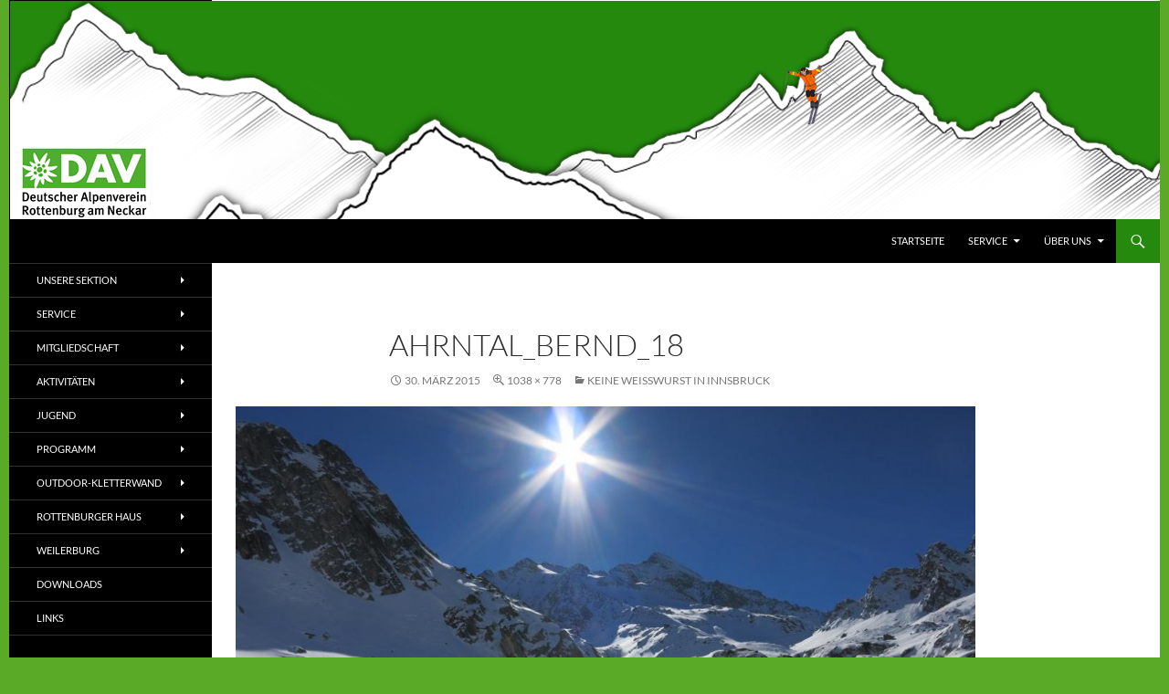

--- FILE ---
content_type: text/html; charset=UTF-8
request_url: https://hp2021.dav-rottenburg.de/keine-weisswurst-in-innsbruck/ahrntal_bernd_18/
body_size: 17166
content:
<!DOCTYPE html>
<!--[if IE 7]>
<html class="ie ie7" lang="de">
<![endif]-->
<!--[if IE 8]>
<html class="ie ie8" lang="de">
<![endif]-->
<!--[if !(IE 7) & !(IE 8)]><!-->
<html lang="de">
<!--<![endif]-->
<head>
	<meta charset="UTF-8">
	<meta name="viewport" content="width=device-width, initial-scale=1.0">
	<title>Ahrntal_Bernd_18 &#8211; Alpenverein Rottenburg (hp2021)</title>
	<link rel="profile" href="https://gmpg.org/xfn/11">
	<link rel="pingback" href="https://hp2021.dav-rottenburg.de/xmlrpc.php">
	<!--[if lt IE 9]>
	<script src="https://hp2021.dav-rottenburg.de/wp-content/themes/twentyfourteen/js/html5.js?ver=3.7.0"></script>
	<![endif]-->
	<meta name='robots' content='noindex, nofollow' />
	<style>img:is([sizes="auto" i], [sizes^="auto," i]) { contain-intrinsic-size: 3000px 1500px }</style>
	
	<!-- This site is optimized with the Yoast SEO plugin v24.5 - https://yoast.com/wordpress/plugins/seo/ -->
	<meta property="og:locale" content="de_DE" />
	<meta property="og:type" content="article" />
	<meta property="og:title" content="Ahrntal_Bernd_18 &#8211; Alpenverein Rottenburg (hp2021)" />
	<meta property="og:url" content="https://hp2021.dav-rottenburg.de/keine-weisswurst-in-innsbruck/ahrntal_bernd_18/" />
	<meta property="og:site_name" content="Alpenverein Rottenburg (hp2021)" />
	<meta property="og:image" content="https://hp2021.dav-rottenburg.de/keine-weisswurst-in-innsbruck/ahrntal_bernd_18" />
	<meta property="og:image:width" content="1038" />
	<meta property="og:image:height" content="778" />
	<meta property="og:image:type" content="image/jpeg" />
	<script type="application/ld+json" class="yoast-schema-graph">{"@context":"https://schema.org","@graph":[{"@type":"WebPage","@id":"https://hp2021.dav-rottenburg.de/keine-weisswurst-in-innsbruck/ahrntal_bernd_18/","url":"https://hp2021.dav-rottenburg.de/keine-weisswurst-in-innsbruck/ahrntal_bernd_18/","name":"Ahrntal_Bernd_18 &#8211; Alpenverein Rottenburg (hp2021)","isPartOf":{"@id":"https://hp2021.dav-rottenburg.de/#website"},"primaryImageOfPage":{"@id":"https://hp2021.dav-rottenburg.de/keine-weisswurst-in-innsbruck/ahrntal_bernd_18/#primaryimage"},"image":{"@id":"https://hp2021.dav-rottenburg.de/keine-weisswurst-in-innsbruck/ahrntal_bernd_18/#primaryimage"},"thumbnailUrl":"https://hp2021.dav-rottenburg.de/wp-content/uploads/2015/03/Ahrntal_Bernd_18.jpg","datePublished":"2015-03-30T20:56:30+00:00","breadcrumb":{"@id":"https://hp2021.dav-rottenburg.de/keine-weisswurst-in-innsbruck/ahrntal_bernd_18/#breadcrumb"},"inLanguage":"de","potentialAction":[{"@type":"ReadAction","target":["https://hp2021.dav-rottenburg.de/keine-weisswurst-in-innsbruck/ahrntal_bernd_18/"]}]},{"@type":"ImageObject","inLanguage":"de","@id":"https://hp2021.dav-rottenburg.de/keine-weisswurst-in-innsbruck/ahrntal_bernd_18/#primaryimage","url":"https://hp2021.dav-rottenburg.de/wp-content/uploads/2015/03/Ahrntal_Bernd_18.jpg","contentUrl":"https://hp2021.dav-rottenburg.de/wp-content/uploads/2015/03/Ahrntal_Bernd_18.jpg","width":1038,"height":778},{"@type":"BreadcrumbList","@id":"https://hp2021.dav-rottenburg.de/keine-weisswurst-in-innsbruck/ahrntal_bernd_18/#breadcrumb","itemListElement":[{"@type":"ListItem","position":1,"name":"Home","item":"https://hp2021.dav-rottenburg.de/"},{"@type":"ListItem","position":2,"name":"Keine Weißwurst in Innsbruck","item":"https://hp2021.dav-rottenburg.de/keine-weisswurst-in-innsbruck/"},{"@type":"ListItem","position":3,"name":"Ahrntal_Bernd_18"}]},{"@type":"WebSite","@id":"https://hp2021.dav-rottenburg.de/#website","url":"https://hp2021.dav-rottenburg.de/","name":"Alpenverein Rottenburg (hp2021)","description":"Sektion im Deutschen Alpenverein (DAV)","publisher":{"@id":"https://hp2021.dav-rottenburg.de/#organization"},"potentialAction":[{"@type":"SearchAction","target":{"@type":"EntryPoint","urlTemplate":"https://hp2021.dav-rottenburg.de/?s={search_term_string}"},"query-input":{"@type":"PropertyValueSpecification","valueRequired":true,"valueName":"search_term_string"}}],"inLanguage":"de"},{"@type":"Organization","@id":"https://hp2021.dav-rottenburg.de/#organization","name":"Alpenverein Rottenburg a.N.","url":"https://hp2021.dav-rottenburg.de/","logo":{"@type":"ImageObject","inLanguage":"de","@id":"https://hp2021.dav-rottenburg.de/#/schema/logo/image/","url":"https://hp2021.dav-rottenburg.de/wp-content/uploads/2020/12/cropped-cropped-DAVLogo_RottenburgNeckar_RGB-e1608910064790.jpg","contentUrl":"https://hp2021.dav-rottenburg.de/wp-content/uploads/2020/12/cropped-cropped-DAVLogo_RottenburgNeckar_RGB-e1608910064790.jpg","width":198,"height":116,"caption":"Alpenverein Rottenburg a.N."},"image":{"@id":"https://hp2021.dav-rottenburg.de/#/schema/logo/image/"}}]}</script>
	<!-- / Yoast SEO plugin. -->


<link rel="alternate" type="application/rss+xml" title="Alpenverein Rottenburg (hp2021) &raquo; Feed" href="https://hp2021.dav-rottenburg.de/feed/" />
<link rel="alternate" type="application/rss+xml" title="Alpenverein Rottenburg (hp2021) &raquo; Kommentar-Feed" href="https://hp2021.dav-rottenburg.de/comments/feed/" />
<link rel="alternate" type="application/rss+xml" title="Alpenverein Rottenburg (hp2021) &raquo; Ahrntal_Bernd_18-Kommentar-Feed" href="https://hp2021.dav-rottenburg.de/keine-weisswurst-in-innsbruck/ahrntal_bernd_18/feed/" />
<link rel='stylesheet' id='wp-block-library-css' href='https://hp2021.dav-rottenburg.de/wp-includes/css/dist/block-library/style.min.css?ver=6.7.4' media='all' />
<style id='wp-block-library-theme-inline-css'>
.wp-block-audio :where(figcaption){color:#555;font-size:13px;text-align:center}.is-dark-theme .wp-block-audio :where(figcaption){color:#ffffffa6}.wp-block-audio{margin:0 0 1em}.wp-block-code{border:1px solid #ccc;border-radius:4px;font-family:Menlo,Consolas,monaco,monospace;padding:.8em 1em}.wp-block-embed :where(figcaption){color:#555;font-size:13px;text-align:center}.is-dark-theme .wp-block-embed :where(figcaption){color:#ffffffa6}.wp-block-embed{margin:0 0 1em}.blocks-gallery-caption{color:#555;font-size:13px;text-align:center}.is-dark-theme .blocks-gallery-caption{color:#ffffffa6}:root :where(.wp-block-image figcaption){color:#555;font-size:13px;text-align:center}.is-dark-theme :root :where(.wp-block-image figcaption){color:#ffffffa6}.wp-block-image{margin:0 0 1em}.wp-block-pullquote{border-bottom:4px solid;border-top:4px solid;color:currentColor;margin-bottom:1.75em}.wp-block-pullquote cite,.wp-block-pullquote footer,.wp-block-pullquote__citation{color:currentColor;font-size:.8125em;font-style:normal;text-transform:uppercase}.wp-block-quote{border-left:.25em solid;margin:0 0 1.75em;padding-left:1em}.wp-block-quote cite,.wp-block-quote footer{color:currentColor;font-size:.8125em;font-style:normal;position:relative}.wp-block-quote:where(.has-text-align-right){border-left:none;border-right:.25em solid;padding-left:0;padding-right:1em}.wp-block-quote:where(.has-text-align-center){border:none;padding-left:0}.wp-block-quote.is-large,.wp-block-quote.is-style-large,.wp-block-quote:where(.is-style-plain){border:none}.wp-block-search .wp-block-search__label{font-weight:700}.wp-block-search__button{border:1px solid #ccc;padding:.375em .625em}:where(.wp-block-group.has-background){padding:1.25em 2.375em}.wp-block-separator.has-css-opacity{opacity:.4}.wp-block-separator{border:none;border-bottom:2px solid;margin-left:auto;margin-right:auto}.wp-block-separator.has-alpha-channel-opacity{opacity:1}.wp-block-separator:not(.is-style-wide):not(.is-style-dots){width:100px}.wp-block-separator.has-background:not(.is-style-dots){border-bottom:none;height:1px}.wp-block-separator.has-background:not(.is-style-wide):not(.is-style-dots){height:2px}.wp-block-table{margin:0 0 1em}.wp-block-table td,.wp-block-table th{word-break:normal}.wp-block-table :where(figcaption){color:#555;font-size:13px;text-align:center}.is-dark-theme .wp-block-table :where(figcaption){color:#ffffffa6}.wp-block-video :where(figcaption){color:#555;font-size:13px;text-align:center}.is-dark-theme .wp-block-video :where(figcaption){color:#ffffffa6}.wp-block-video{margin:0 0 1em}:root :where(.wp-block-template-part.has-background){margin-bottom:0;margin-top:0;padding:1.25em 2.375em}
</style>
<style id='classic-theme-styles-inline-css'>
/*! This file is auto-generated */
.wp-block-button__link{color:#fff;background-color:#32373c;border-radius:9999px;box-shadow:none;text-decoration:none;padding:calc(.667em + 2px) calc(1.333em + 2px);font-size:1.125em}.wp-block-file__button{background:#32373c;color:#fff;text-decoration:none}
</style>
<style id='global-styles-inline-css'>
:root{--wp--preset--aspect-ratio--square: 1;--wp--preset--aspect-ratio--4-3: 4/3;--wp--preset--aspect-ratio--3-4: 3/4;--wp--preset--aspect-ratio--3-2: 3/2;--wp--preset--aspect-ratio--2-3: 2/3;--wp--preset--aspect-ratio--16-9: 16/9;--wp--preset--aspect-ratio--9-16: 9/16;--wp--preset--color--black: #000;--wp--preset--color--cyan-bluish-gray: #abb8c3;--wp--preset--color--white: #fff;--wp--preset--color--pale-pink: #f78da7;--wp--preset--color--vivid-red: #cf2e2e;--wp--preset--color--luminous-vivid-orange: #ff6900;--wp--preset--color--luminous-vivid-amber: #fcb900;--wp--preset--color--light-green-cyan: #7bdcb5;--wp--preset--color--vivid-green-cyan: #00d084;--wp--preset--color--pale-cyan-blue: #8ed1fc;--wp--preset--color--vivid-cyan-blue: #0693e3;--wp--preset--color--vivid-purple: #9b51e0;--wp--preset--color--green: #24890d;--wp--preset--color--dark-gray: #2b2b2b;--wp--preset--color--medium-gray: #767676;--wp--preset--color--light-gray: #f5f5f5;--wp--preset--gradient--vivid-cyan-blue-to-vivid-purple: linear-gradient(135deg,rgba(6,147,227,1) 0%,rgb(155,81,224) 100%);--wp--preset--gradient--light-green-cyan-to-vivid-green-cyan: linear-gradient(135deg,rgb(122,220,180) 0%,rgb(0,208,130) 100%);--wp--preset--gradient--luminous-vivid-amber-to-luminous-vivid-orange: linear-gradient(135deg,rgba(252,185,0,1) 0%,rgba(255,105,0,1) 100%);--wp--preset--gradient--luminous-vivid-orange-to-vivid-red: linear-gradient(135deg,rgba(255,105,0,1) 0%,rgb(207,46,46) 100%);--wp--preset--gradient--very-light-gray-to-cyan-bluish-gray: linear-gradient(135deg,rgb(238,238,238) 0%,rgb(169,184,195) 100%);--wp--preset--gradient--cool-to-warm-spectrum: linear-gradient(135deg,rgb(74,234,220) 0%,rgb(151,120,209) 20%,rgb(207,42,186) 40%,rgb(238,44,130) 60%,rgb(251,105,98) 80%,rgb(254,248,76) 100%);--wp--preset--gradient--blush-light-purple: linear-gradient(135deg,rgb(255,206,236) 0%,rgb(152,150,240) 100%);--wp--preset--gradient--blush-bordeaux: linear-gradient(135deg,rgb(254,205,165) 0%,rgb(254,45,45) 50%,rgb(107,0,62) 100%);--wp--preset--gradient--luminous-dusk: linear-gradient(135deg,rgb(255,203,112) 0%,rgb(199,81,192) 50%,rgb(65,88,208) 100%);--wp--preset--gradient--pale-ocean: linear-gradient(135deg,rgb(255,245,203) 0%,rgb(182,227,212) 50%,rgb(51,167,181) 100%);--wp--preset--gradient--electric-grass: linear-gradient(135deg,rgb(202,248,128) 0%,rgb(113,206,126) 100%);--wp--preset--gradient--midnight: linear-gradient(135deg,rgb(2,3,129) 0%,rgb(40,116,252) 100%);--wp--preset--font-size--small: 13px;--wp--preset--font-size--medium: 20px;--wp--preset--font-size--large: 36px;--wp--preset--font-size--x-large: 42px;--wp--preset--spacing--20: 0.44rem;--wp--preset--spacing--30: 0.67rem;--wp--preset--spacing--40: 1rem;--wp--preset--spacing--50: 1.5rem;--wp--preset--spacing--60: 2.25rem;--wp--preset--spacing--70: 3.38rem;--wp--preset--spacing--80: 5.06rem;--wp--preset--shadow--natural: 6px 6px 9px rgba(0, 0, 0, 0.2);--wp--preset--shadow--deep: 12px 12px 50px rgba(0, 0, 0, 0.4);--wp--preset--shadow--sharp: 6px 6px 0px rgba(0, 0, 0, 0.2);--wp--preset--shadow--outlined: 6px 6px 0px -3px rgba(255, 255, 255, 1), 6px 6px rgba(0, 0, 0, 1);--wp--preset--shadow--crisp: 6px 6px 0px rgba(0, 0, 0, 1);}:where(.is-layout-flex){gap: 0.5em;}:where(.is-layout-grid){gap: 0.5em;}body .is-layout-flex{display: flex;}.is-layout-flex{flex-wrap: wrap;align-items: center;}.is-layout-flex > :is(*, div){margin: 0;}body .is-layout-grid{display: grid;}.is-layout-grid > :is(*, div){margin: 0;}:where(.wp-block-columns.is-layout-flex){gap: 2em;}:where(.wp-block-columns.is-layout-grid){gap: 2em;}:where(.wp-block-post-template.is-layout-flex){gap: 1.25em;}:where(.wp-block-post-template.is-layout-grid){gap: 1.25em;}.has-black-color{color: var(--wp--preset--color--black) !important;}.has-cyan-bluish-gray-color{color: var(--wp--preset--color--cyan-bluish-gray) !important;}.has-white-color{color: var(--wp--preset--color--white) !important;}.has-pale-pink-color{color: var(--wp--preset--color--pale-pink) !important;}.has-vivid-red-color{color: var(--wp--preset--color--vivid-red) !important;}.has-luminous-vivid-orange-color{color: var(--wp--preset--color--luminous-vivid-orange) !important;}.has-luminous-vivid-amber-color{color: var(--wp--preset--color--luminous-vivid-amber) !important;}.has-light-green-cyan-color{color: var(--wp--preset--color--light-green-cyan) !important;}.has-vivid-green-cyan-color{color: var(--wp--preset--color--vivid-green-cyan) !important;}.has-pale-cyan-blue-color{color: var(--wp--preset--color--pale-cyan-blue) !important;}.has-vivid-cyan-blue-color{color: var(--wp--preset--color--vivid-cyan-blue) !important;}.has-vivid-purple-color{color: var(--wp--preset--color--vivid-purple) !important;}.has-black-background-color{background-color: var(--wp--preset--color--black) !important;}.has-cyan-bluish-gray-background-color{background-color: var(--wp--preset--color--cyan-bluish-gray) !important;}.has-white-background-color{background-color: var(--wp--preset--color--white) !important;}.has-pale-pink-background-color{background-color: var(--wp--preset--color--pale-pink) !important;}.has-vivid-red-background-color{background-color: var(--wp--preset--color--vivid-red) !important;}.has-luminous-vivid-orange-background-color{background-color: var(--wp--preset--color--luminous-vivid-orange) !important;}.has-luminous-vivid-amber-background-color{background-color: var(--wp--preset--color--luminous-vivid-amber) !important;}.has-light-green-cyan-background-color{background-color: var(--wp--preset--color--light-green-cyan) !important;}.has-vivid-green-cyan-background-color{background-color: var(--wp--preset--color--vivid-green-cyan) !important;}.has-pale-cyan-blue-background-color{background-color: var(--wp--preset--color--pale-cyan-blue) !important;}.has-vivid-cyan-blue-background-color{background-color: var(--wp--preset--color--vivid-cyan-blue) !important;}.has-vivid-purple-background-color{background-color: var(--wp--preset--color--vivid-purple) !important;}.has-black-border-color{border-color: var(--wp--preset--color--black) !important;}.has-cyan-bluish-gray-border-color{border-color: var(--wp--preset--color--cyan-bluish-gray) !important;}.has-white-border-color{border-color: var(--wp--preset--color--white) !important;}.has-pale-pink-border-color{border-color: var(--wp--preset--color--pale-pink) !important;}.has-vivid-red-border-color{border-color: var(--wp--preset--color--vivid-red) !important;}.has-luminous-vivid-orange-border-color{border-color: var(--wp--preset--color--luminous-vivid-orange) !important;}.has-luminous-vivid-amber-border-color{border-color: var(--wp--preset--color--luminous-vivid-amber) !important;}.has-light-green-cyan-border-color{border-color: var(--wp--preset--color--light-green-cyan) !important;}.has-vivid-green-cyan-border-color{border-color: var(--wp--preset--color--vivid-green-cyan) !important;}.has-pale-cyan-blue-border-color{border-color: var(--wp--preset--color--pale-cyan-blue) !important;}.has-vivid-cyan-blue-border-color{border-color: var(--wp--preset--color--vivid-cyan-blue) !important;}.has-vivid-purple-border-color{border-color: var(--wp--preset--color--vivid-purple) !important;}.has-vivid-cyan-blue-to-vivid-purple-gradient-background{background: var(--wp--preset--gradient--vivid-cyan-blue-to-vivid-purple) !important;}.has-light-green-cyan-to-vivid-green-cyan-gradient-background{background: var(--wp--preset--gradient--light-green-cyan-to-vivid-green-cyan) !important;}.has-luminous-vivid-amber-to-luminous-vivid-orange-gradient-background{background: var(--wp--preset--gradient--luminous-vivid-amber-to-luminous-vivid-orange) !important;}.has-luminous-vivid-orange-to-vivid-red-gradient-background{background: var(--wp--preset--gradient--luminous-vivid-orange-to-vivid-red) !important;}.has-very-light-gray-to-cyan-bluish-gray-gradient-background{background: var(--wp--preset--gradient--very-light-gray-to-cyan-bluish-gray) !important;}.has-cool-to-warm-spectrum-gradient-background{background: var(--wp--preset--gradient--cool-to-warm-spectrum) !important;}.has-blush-light-purple-gradient-background{background: var(--wp--preset--gradient--blush-light-purple) !important;}.has-blush-bordeaux-gradient-background{background: var(--wp--preset--gradient--blush-bordeaux) !important;}.has-luminous-dusk-gradient-background{background: var(--wp--preset--gradient--luminous-dusk) !important;}.has-pale-ocean-gradient-background{background: var(--wp--preset--gradient--pale-ocean) !important;}.has-electric-grass-gradient-background{background: var(--wp--preset--gradient--electric-grass) !important;}.has-midnight-gradient-background{background: var(--wp--preset--gradient--midnight) !important;}.has-small-font-size{font-size: var(--wp--preset--font-size--small) !important;}.has-medium-font-size{font-size: var(--wp--preset--font-size--medium) !important;}.has-large-font-size{font-size: var(--wp--preset--font-size--large) !important;}.has-x-large-font-size{font-size: var(--wp--preset--font-size--x-large) !important;}
:where(.wp-block-post-template.is-layout-flex){gap: 1.25em;}:where(.wp-block-post-template.is-layout-grid){gap: 1.25em;}
:where(.wp-block-columns.is-layout-flex){gap: 2em;}:where(.wp-block-columns.is-layout-grid){gap: 2em;}
:root :where(.wp-block-pullquote){font-size: 1.5em;line-height: 1.6;}
</style>
<link rel='stylesheet' id='da-frontend-css' href='https://hp2021.dav-rottenburg.de/wp-content/plugins/download-attachments/css/frontend.css?ver=1.3.1' media='all' />
<link rel='stylesheet' id='osm-map-css-css' href='https://hp2021.dav-rottenburg.de/wp-content/plugins/osm/css/osm_map.css?ver=6.7.4' media='all' />
<link rel='stylesheet' id='osm-ol3-css-css' href='https://hp2021.dav-rottenburg.de/wp-content/plugins/osm/js/OL/7.1.0/ol.css?ver=6.7.4' media='all' />
<link rel='stylesheet' id='osm-ol3-ext-css-css' href='https://hp2021.dav-rottenburg.de/wp-content/plugins/osm/css/osm_map_v3.css?ver=6.7.4' media='all' />
<link rel='stylesheet' id='Tippy-css' href='https://hp2021.dav-rottenburg.de/wp-content/plugins/tippy/jquery.tippy.css?ver=6.7.4' media='all' />
<link rel='stylesheet' id='output-style-css' href='https://hp2021.dav-rottenburg.de/wp-content/plugins/wp-gpx-maps/css/wp-gpx-maps-output.css?ver=1.0.0' media='all' />
<link rel='stylesheet' id='leaflet-css' href='https://hp2021.dav-rottenburg.de/wp-content/plugins/wp-gpx-maps/ThirdParties/Leaflet_1.5.1/leaflet.css?ver=1.5.1' media='all' />
<link rel='stylesheet' id='leaflet.markercluster-css' href='https://hp2021.dav-rottenburg.de/wp-content/plugins/wp-gpx-maps/ThirdParties/Leaflet.markercluster-1.4.1/MarkerCluster.css?ver=1.4.1,' media='all' />
<link rel='stylesheet' id='leaflet.Photo-css' href='https://hp2021.dav-rottenburg.de/wp-content/plugins/wp-gpx-maps/ThirdParties/Leaflet.Photo/Leaflet.Photo.css?ver=6.7.4' media='all' />
<link rel='stylesheet' id='leaflet.fullscreen-css' href='https://hp2021.dav-rottenburg.de/wp-content/plugins/wp-gpx-maps/ThirdParties/leaflet.fullscreen-1.4.5/Control.FullScreen.css?ver=1.5.1' media='all' />
<link rel='stylesheet' id='hamburger.css-css' href='https://hp2021.dav-rottenburg.de/wp-content/plugins/wp-responsive-menu/assets/css/wpr-hamburger.css?ver=3.1.8' media='all' />
<link rel='stylesheet' id='wprmenu.css-css' href='https://hp2021.dav-rottenburg.de/wp-content/plugins/wp-responsive-menu/assets/css/wprmenu.css?ver=3.1.8' media='all' />
<style id='wprmenu.css-inline-css'>
@media only screen and ( max-width: 768px ) {html body div.wprm-wrapper {overflow: scroll;}#wprmenu_bar {background-image: url();background-size:;background-repeat: ;}#wprmenu_bar {background-color: #0D0D0D;}html body div#mg-wprm-wrap .wpr_submit .icon.icon-search {color: ;}#wprmenu_bar .menu_title,#wprmenu_bar .wprmenu_icon_menu,#wprmenu_bar .menu_title a {color: #F2F2F2;}#wprmenu_bar .menu_title a {font-size: px;font-weight: ;}#mg-wprm-wrap li.menu-item a {font-size: px;text-transform: ;font-weight: ;}#mg-wprm-wrap li.menu-item-has-children ul.sub-menu a {font-size: px;text-transform: ;font-weight: ;}#mg-wprm-wrap li.current-menu-item > a {background: ;}#mg-wprm-wrap li.current-menu-item > a,#mg-wprm-wrap li.current-menu-item span.wprmenu_icon{color:!important;}#mg-wprm-wrap {background-color: #2E2E2E;}.cbp-spmenu-push-toright,.cbp-spmenu-push-toright .mm-slideout {left: 80% ;}.cbp-spmenu-push-toleft {left: -80% ;}#mg-wprm-wrap.cbp-spmenu-right,#mg-wprm-wrap.cbp-spmenu-left,#mg-wprm-wrap.cbp-spmenu-right.custom,#mg-wprm-wrap.cbp-spmenu-left.custom,.cbp-spmenu-vertical {width: 80%;max-width: px;}#mg-wprm-wrap ul#wprmenu_menu_ul li.menu-item a,div#mg-wprm-wrap ul li span.wprmenu_icon {color: #CFCFCF;}#mg-wprm-wrap ul#wprmenu_menu_ul li.menu-item:valid ~ a{color: ;}#mg-wprm-wrap ul#wprmenu_menu_ul li.menu-item a:hover {background: ;color: #606060 !important;}div#mg-wprm-wrap ul>li:hover>span.wprmenu_icon {color: #606060 !important;}.wprmenu_bar .hamburger-inner,.wprmenu_bar .hamburger-inner::before,.wprmenu_bar .hamburger-inner::after {background: #FFFFFF;}.wprmenu_bar .hamburger:hover .hamburger-inner,.wprmenu_bar .hamburger:hover .hamburger-inner::before,.wprmenu_bar .hamburger:hover .hamburger-inner::after {background: ;}div.wprmenu_bar div.hamburger{padding-right: 6px !important;}#wprmenu_menu.left {width:80%;left: -80%;right: auto;}#wprmenu_menu.right {width:80%;right: -80%;left: auto;}.wprmenu_bar .hamburger {float: left;}.wprmenu_bar #custom_menu_icon.hamburger {top: px;left: px;float: left !important;background-color: ;}.secondary-navigation{ display: none !important; }.wpr_custom_menu #custom_menu_icon {display: block;}html { padding-top: 42px !important; }#wprmenu_bar,#mg-wprm-wrap { display: block; }div#wpadminbar { position: fixed; }}
</style>
<link rel='stylesheet' id='wpr_icons-css' href='https://hp2021.dav-rottenburg.de/wp-content/plugins/wp-responsive-menu/inc/assets/icons/wpr-icons.css?ver=3.1.8' media='all' />
<link rel='stylesheet' id='twentyfourteen-lato-css' href='https://hp2021.dav-rottenburg.de/wp-content/themes/twentyfourteen/fonts/font-lato.css?ver=20230328' media='all' />
<link rel='stylesheet' id='genericons-css' href='https://hp2021.dav-rottenburg.de/wp-content/themes/twentyfourteen/genericons/genericons.css?ver=3.0.3' media='all' />
<link rel='stylesheet' id='twentyfourteen-style-css' href='https://hp2021.dav-rottenburg.de/wp-content/themes/twentyfourteen/style.css?ver=20241112' media='all' />
<link rel='stylesheet' id='twentyfourteen-block-style-css' href='https://hp2021.dav-rottenburg.de/wp-content/themes/twentyfourteen/css/blocks.css?ver=20240708' media='all' />
<!--[if lt IE 9]>
<link rel='stylesheet' id='twentyfourteen-ie-css' href='https://hp2021.dav-rottenburg.de/wp-content/themes/twentyfourteen/css/ie.css?ver=20140711' media='all' />
<![endif]-->
<link rel='stylesheet' id='fancybox-css' href='https://hp2021.dav-rottenburg.de/wp-content/plugins/easy-fancybox/fancybox/1.5.4/jquery.fancybox.min.css?ver=6.7.4' media='screen' />
<style id='fancybox-inline-css'>
#fancybox-content{border-color:#fff;}
</style>
<script src="https://hp2021.dav-rottenburg.de/wp-includes/js/jquery/jquery.min.js?ver=3.7.1" id="jquery-core-js"></script>
<script src="https://hp2021.dav-rottenburg.de/wp-includes/js/jquery/jquery-migrate.min.js?ver=3.4.1" id="jquery-migrate-js"></script>
<script src="https://hp2021.dav-rottenburg.de/wp-includes/js/jquery/ui/core.min.js?ver=1.13.3" id="jquery-ui-core-js"></script>
<script src="https://hp2021.dav-rottenburg.de/wp-content/plugins/image-autorefresh/image-autorefresh.js?ver=6.7.4" id="jquery-image-autorefresh-js"></script>
<script src="https://hp2021.dav-rottenburg.de/wp-content/plugins/osm/js/OL/2.13.1/OpenLayers.js?ver=6.7.4" id="osm-ol-library-js"></script>
<script src="https://hp2021.dav-rottenburg.de/wp-content/plugins/osm/js/OSM/openlayers/OpenStreetMap.js?ver=6.7.4" id="osm-osm-library-js"></script>
<script src="https://hp2021.dav-rottenburg.de/wp-content/plugins/osm/js/OSeaM/harbours.js?ver=6.7.4" id="osm-harbours-library-js"></script>
<script src="https://hp2021.dav-rottenburg.de/wp-content/plugins/osm/js/OSeaM/map_utils.js?ver=6.7.4" id="osm-map-utils-library-js"></script>
<script src="https://hp2021.dav-rottenburg.de/wp-content/plugins/osm/js/OSeaM/utilities.js?ver=6.7.4" id="osm-utilities-library-js"></script>
<script src="https://hp2021.dav-rottenburg.de/wp-content/plugins/osm/js/osm-plugin-lib.js?ver=6.7.4" id="OsmScript-js"></script>
<script src="https://hp2021.dav-rottenburg.de/wp-content/plugins/osm/js/polyfill/v2/polyfill.min.js?features=requestAnimationFrame%2CElement.prototype.classList%2CURL&amp;ver=6.7.4" id="osm-polyfill-js"></script>
<script src="https://hp2021.dav-rottenburg.de/wp-content/plugins/osm/js/OL/7.1.0/ol.js?ver=6.7.4" id="osm-ol3-library-js"></script>
<script src="https://hp2021.dav-rottenburg.de/wp-content/plugins/osm/js/osm-v3-plugin-lib.js?ver=6.7.4" id="osm-ol3-ext-library-js"></script>
<script src="https://hp2021.dav-rottenburg.de/wp-content/plugins/osm/js/osm-metabox-events.js?ver=6.7.4" id="osm-ol3-metabox-events-js"></script>
<script src="https://hp2021.dav-rottenburg.de/wp-content/plugins/osm/js/osm-startup-lib.js?ver=6.7.4" id="osm-map-startup-js"></script>
<script src="https://hp2021.dav-rottenburg.de/wp-content/plugins/tippy/jquery.tippy.js?ver=6.0.0" id="Tippy-js"></script>
<script src="https://hp2021.dav-rottenburg.de/wp-content/plugins/wp-gpx-maps/ThirdParties/Leaflet_1.5.1/leaflet.js?ver=1.5.1" id="leaflet-js"></script>
<script src="https://hp2021.dav-rottenburg.de/wp-content/plugins/wp-gpx-maps/ThirdParties/Leaflet.markercluster-1.4.1/leaflet.markercluster.js?ver=1.4.1" id="leaflet.markercluster-js"></script>
<script src="https://hp2021.dav-rottenburg.de/wp-content/plugins/wp-gpx-maps/ThirdParties/Leaflet.Photo/Leaflet.Photo.js?ver=6.7.4" id="leaflet.Photo-js"></script>
<script src="https://hp2021.dav-rottenburg.de/wp-content/plugins/wp-gpx-maps/ThirdParties/leaflet.fullscreen-1.4.5/Control.FullScreen.js?ver=1.4.5" id="leaflet.fullscreen-js"></script>
<script src="https://hp2021.dav-rottenburg.de/wp-content/plugins/wp-gpx-maps/js/Chart.min.js?ver=2.8.0" id="chartjs-js"></script>
<script src="https://hp2021.dav-rottenburg.de/wp-content/plugins/wp-gpx-maps/js/WP-GPX-Maps.js?ver=1.6.02" id="wp-gpx-maps-js"></script>
<script src="https://hp2021.dav-rottenburg.de/wp-content/plugins/wp-responsive-menu/assets/js/modernizr.custom.js?ver=3.1.8" id="modernizr-js"></script>
<script src="https://hp2021.dav-rottenburg.de/wp-content/plugins/wp-responsive-menu/assets/js/touchSwipe.js?ver=3.1.8" id="touchSwipe-js"></script>
<script id="wprmenu.js-js-extra">
var wprmenu = {"zooming":"yes","from_width":"768","push_width":"","menu_width":"80","parent_click":"","swipe":"yes","enable_overlay":"","wprmenuDemoId":""};
</script>
<script src="https://hp2021.dav-rottenburg.de/wp-content/plugins/wp-responsive-menu/assets/js/wprmenu.js?ver=3.1.8" id="wprmenu.js-js"></script>
<script src="https://hp2021.dav-rottenburg.de/wp-content/themes/twentyfourteen/js/keyboard-image-navigation.js?ver=20150120" id="twentyfourteen-keyboard-image-navigation-js"></script>
<script src="https://hp2021.dav-rottenburg.de/wp-content/themes/twentyfourteen/js/functions.js?ver=20230526" id="twentyfourteen-script-js" defer data-wp-strategy="defer"></script>
<link rel="https://api.w.org/" href="https://hp2021.dav-rottenburg.de/wp-json/" /><link rel="alternate" title="JSON" type="application/json" href="https://hp2021.dav-rottenburg.de/wp-json/wp/v2/media/5710" /><link rel="EditURI" type="application/rsd+xml" title="RSD" href="https://hp2021.dav-rottenburg.de/xmlrpc.php?rsd" />
<meta name="generator" content="WordPress 6.7.4" />
<link rel='shortlink' href='https://hp2021.dav-rottenburg.de/?p=5710' />
<link rel="alternate" title="oEmbed (JSON)" type="application/json+oembed" href="https://hp2021.dav-rottenburg.de/wp-json/oembed/1.0/embed?url=https%3A%2F%2Fhp2021.dav-rottenburg.de%2Fkeine-weisswurst-in-innsbruck%2Fahrntal_bernd_18%2F" />
<link rel="alternate" title="oEmbed (XML)" type="text/xml+oembed" href="https://hp2021.dav-rottenburg.de/wp-json/oembed/1.0/embed?url=https%3A%2F%2Fhp2021.dav-rottenburg.de%2Fkeine-weisswurst-in-innsbruck%2Fahrntal_bernd_18%2F&#038;format=xml" />
             <style>
             #top{
				 position:fixed;
bottom:8px;
right:10px;
cursor:pointer;
opacity:0.8;
z-index:99999				}
		#top:hover{
			position:fixed;
bottom:8px;
right:10px;
cursor:pointer;
opacity:1.0;
z-index:99999		}
             </style>
             
			     <style>@media screen and (min-width: 783px){.primary-navigation{float: right;margin-left: 20px;}a { transition: all .5s ease; }}</style>
    <style>.site {margin: 0 auto;max-width: 1260px;width: 100%;}.site-header{max-width: 1260px;}
		@media screen and (min-width: 1110px) {.archive-header,.comments-area,.image-navigation,.page-header,.page-content,.post-navigation,.site-content .entry-header,
	    .site-content .entry-content,.site-content .entry-summary,.site-content footer.entry-meta{padding-left: 55px;}}</style>
    <style>
	    .site-content .entry-header,.site-content .entry-content,.site-content .entry-summary,.site-content .entry-meta,.page-content 
		{max-width: 650px;}.comments-area{max-width: 650px;}.post-navigation, .image-navigation{max-width: 650px;}</style>
    <style>@media screen and (min-width: 594px) {.site-content .has-post-thumbnail .entry-header{margin-top: -40px !important;}}
		@media screen and (min-width: 846px) {.site-content .has-post-thumbnail .entry-header {margin-top: -40px !important;}}
		@media screen and (min-width: 1040px) {.site-content .has-post-thumbnail .entry-header{margin-top: -40px !important;}}
	</style>
    <style>.hentry{max-width: 1038px;}
	    img.size-full,img.size-large,.wp-post-image,.post-thumbnail img,.site-content .post-thumbnail img{max-height: 572px;}
	</style>
	
    <style>
	    .site-content .post-thumbnail{background:none;}.site-content a.post-thumbnail:hover{background-color:transparent;}
		.site-content .post-thumbnail img{width:100%;}
	</style>
    <style>
		.slider .featured-content .hentry{max-height: 520px;}.slider .featured-content{max-width: 1600px;
		margin: 0px auto;}.slider .featured-content .post-thumbnail img{max-width: 1600px;width: 100%;}
		.slider .featured-content .post-thumbnail{background:none;}.slider .featured-content a.post-thumbnail:hover{background-color:transparent;}
	</style>
    <style>
	    @media screen and (min-width: 1008px) {
		    .grid .featured-content .hentry {
		        width: 24.999999975%;
	        }
	        .grid .featured-content .hentry:nth-child( 3n+1 ) {
		        clear: none;
	        }
	        .grid .featured-content .hentry:nth-child( 4n+1 ) {
		        clear: both;
	        }
	    }
	</style>
<script type="text/javascript"> 

/**  all layers have to be in this global array - in further process each map will have something like vectorM[map_ol3js_n][layer_n] */
var vectorM = [[]];


/** put translations from PHP/mo to JavaScript */
var translations = [];

/** global GET-Parameters */
var HTTP_GET_VARS = [];

</script><!-- OSM plugin V6.1.6: did not add geo meta tags. --> 

            <script type="text/javascript">
                jQuery(document).ready(function() {
                    jQuery('.tippy').tippy({ position: "link", offsetx: 0, offsety: 10, closetext: "X", hidedelay: 0, showdelay: 100, calcpos: "parent", showspeed: 200, hidespeed: 200, showtitle: true, hoverpopup: true, draggable: true, dragheader: false, multitip: false, autoshow: false, showheader: false, showclose: false, htmlentities: false });
                });
            </script>
        <!-- All in one Favicon 4.8 --><link rel="icon" href="https://hp2021.dav-rottenburg.de/wp-content/uploads/2014/02/favicon.png" type="image/png"/>
		<style type="text/css" id="twentyfourteen-header-css">
				.site-title,
		.site-description {
			clip: rect(1px 1px 1px 1px); /* IE7 */
			clip: rect(1px, 1px, 1px, 1px);
			position: absolute;
		}
				</style>
		<style id="custom-background-css">
body.custom-background { background-color: #5aaa28; }
</style>
			<style id="wp-custom-css">
			.borderbox2px {border-radius: 2px;}
		</style>
		</head>

<body class="attachment attachment-template-default single single-attachment postid-5710 attachmentid-5710 attachment-jpeg custom-background wp-embed-responsive group-blog header-image full-width singular">
<div id="page" class="hfeed site">
		<div id="site-header">
		<a href="https://hp2021.dav-rottenburg.de/" rel="home">
			<img src="https://hp2021.dav-rottenburg.de/wp-content/uploads/2020/12/dav_header_ski3.png" width="1260" height="240" alt="Alpenverein Rottenburg (hp2021)" srcset="https://hp2021.dav-rottenburg.de/wp-content/uploads/2020/12/dav_header_ski3.png 1260w, https://hp2021.dav-rottenburg.de/wp-content/uploads/2020/12/dav_header_ski3-300x57.png 300w, https://hp2021.dav-rottenburg.de/wp-content/uploads/2020/12/dav_header_ski3-1024x195.png 1024w" sizes="(max-width: 1260px) 100vw, 1260px" decoding="async" fetchpriority="high" />		</a>
	</div>
	
	<header id="masthead" class="site-header">
		<div class="header-main">
			<h1 class="site-title"><a href="https://hp2021.dav-rottenburg.de/" rel="home">Alpenverein Rottenburg (hp2021)</a></h1>

			<div class="search-toggle">
				<a href="#search-container" class="screen-reader-text" aria-expanded="false" aria-controls="search-container">
					Suchen				</a>
			</div>

			<nav id="primary-navigation" class="site-navigation primary-navigation">
				<button class="menu-toggle">Primäres Menü</button>
				<a class="screen-reader-text skip-link" href="#content">
					Zum Inhalt springen				</a>
				<div class="menu-topmenu2020-09-container"><ul id="primary-menu" class="nav-menu"><li id="menu-item-11693" class="menu-item menu-item-type-custom menu-item-object-custom menu-item-home menu-item-11693"><a href="https://hp2021.dav-rottenburg.de/">Startseite</a></li>
<li id="menu-item-11701" class="menu-item menu-item-type-post_type menu-item-object-page menu-item-has-children menu-item-11701"><a href="https://hp2021.dav-rottenburg.de/service/">Service</a>
<ul class="sub-menu">
	<li id="menu-item-11706" class="menu-item menu-item-type-post_type menu-item-object-page menu-item-has-children menu-item-11706"><a href="https://hp2021.dav-rottenburg.de/service/geschaeftsstelle/">Geschäftsstelle</a>
	<ul class="sub-menu">
		<li id="menu-item-11705" class="menu-item menu-item-type-post_type menu-item-object-page menu-item-11705"><a href="https://hp2021.dav-rottenburg.de/service/bibliothek/">Bibliothek</a></li>
	</ul>
</li>
	<li id="menu-item-11704" class="menu-item menu-item-type-post_type menu-item-object-page menu-item-has-children menu-item-11704"><a href="https://hp2021.dav-rottenburg.de/service/ausruestungsverleih/">Ausrüstungsverleih</a>
	<ul class="sub-menu">
		<li id="menu-item-11703" class="menu-item menu-item-type-post_type menu-item-object-page menu-item-11703"><a href="https://hp2021.dav-rottenburg.de/service/ausruestungsverleih/ausleihbedingungen/">Ausleihbedingungen</a></li>
	</ul>
</li>
	<li id="menu-item-11702" class="menu-item menu-item-type-post_type menu-item-object-page menu-item-11702"><a href="https://hp2021.dav-rottenburg.de/service/vereinsheim-klause/">Vereinsheim Klause</a></li>
</ul>
</li>
<li id="menu-item-11699" class="menu-item menu-item-type-post_type menu-item-object-page menu-item-has-children menu-item-11699"><a href="https://hp2021.dav-rottenburg.de/wir-ueber-uns/">Über uns</a>
<ul class="sub-menu">
	<li id="menu-item-11698" class="menu-item menu-item-type-post_type menu-item-object-page menu-item-11698"><a href="https://hp2021.dav-rottenburg.de/kontakt/">Kontakt</a></li>
	<li id="menu-item-11697" class="menu-item menu-item-type-post_type menu-item-object-page menu-item-11697"><a href="https://hp2021.dav-rottenburg.de/impressum/">Impressum</a></li>
	<li id="menu-item-11700" class="menu-item menu-item-type-post_type menu-item-object-page menu-item-11700"><a href="https://hp2021.dav-rottenburg.de/agb/">Allgemeine Geschäftsbedingungen</a></li>
	<li id="menu-item-11694" class="menu-item menu-item-type-post_type menu-item-object-page menu-item-privacy-policy menu-item-11694"><a rel="privacy-policy" href="https://hp2021.dav-rottenburg.de/datenschutzerklaerung/">Datenschutzerklärung</a></li>
</ul>
</li>
</ul></div>			</nav>
		</div>

		<div id="search-container" class="search-box-wrapper hide">
			<div class="search-box">
				<form role="search" method="get" class="search-form" action="https://hp2021.dav-rottenburg.de/">
				<label>
					<span class="screen-reader-text">Suche nach:</span>
					<input type="search" class="search-field" placeholder="Suchen …" value="" name="s" />
				</label>
				<input type="submit" class="search-submit" value="Suchen" />
			</form>			</div>
		</div>
	</header><!-- #masthead -->

	<div id="main" class="site-main">

	<section id="primary" class="content-area image-attachment">
		<div id="content" class="site-content" role="main">

			<article id="post-5710" class="post-5710 attachment type-attachment status-inherit hentry">
			<header class="entry-header">
				<h1 class="entry-title">Ahrntal_Bernd_18</h1>
				<div class="entry-meta">

					<span class="entry-date"><time class="entry-date" datetime="2015-03-30T22:56:30+02:00">30. März 2015</time></span>

					<span class="full-size-link"><a href="https://hp2021.dav-rottenburg.de/wp-content/uploads/2015/03/Ahrntal_Bernd_18.jpg">1038 &times; 778</a></span>

					<span class="parent-post-link"><a href="https://hp2021.dav-rottenburg.de/keine-weisswurst-in-innsbruck/" rel="gallery">Keine Weißwurst in Innsbruck</a></span>
									</div><!-- .entry-meta -->
			</header><!-- .entry-header -->

			<div class="entry-content">
				<div class="entry-attachment">
					<div class="attachment">
						<a href="https://hp2021.dav-rottenburg.de/keine-weisswurst-in-innsbruck/ahrntal_bernd_19/" rel="attachment"><img width="810" height="607" src="https://hp2021.dav-rottenburg.de/wp-content/uploads/2015/03/Ahrntal_Bernd_18.jpg" class="attachment-810x810 size-810x810" alt="" decoding="async" srcset="https://hp2021.dav-rottenburg.de/wp-content/uploads/2015/03/Ahrntal_Bernd_18.jpg 1038w, https://hp2021.dav-rottenburg.de/wp-content/uploads/2015/03/Ahrntal_Bernd_18-300x225.jpg 300w, https://hp2021.dav-rottenburg.de/wp-content/uploads/2015/03/Ahrntal_Bernd_18-1024x768.jpg 1024w" sizes="(max-width: 810px) 100vw, 810px" /></a>					</div><!-- .attachment -->

									</div><!-- .entry-attachment -->

								</div><!-- .entry-content -->
			</article><!-- #post-5710 -->

			<nav id="image-navigation" class="navigation image-navigation">
				<div class="nav-links">
				<a href='https://hp2021.dav-rottenburg.de/keine-weisswurst-in-innsbruck/ahrntal_bernd_17/'><div class="previous-image">Vorheriges Bild</div></a>				<a href='https://hp2021.dav-rottenburg.de/keine-weisswurst-in-innsbruck/ahrntal_bernd_19/'><div class="next-image">Nächstes Bild</div></a>				</div><!-- .nav-links -->
			</nav><!-- #image-navigation -->

			
<div id="comments" class="comments-area">

	
	
</div><!-- #comments -->

		
		</div><!-- #content -->
	</section><!-- #primary -->

<div id="secondary">
		<h2 class="site-description">Sektion im Deutschen Alpenverein (DAV)</h2>
	
		<nav class="navigation site-navigation secondary-navigation">
		<div class="menu-hauptmenue-container"><ul id="menu-hauptmenue" class="menu"><li id="menu-item-67" class="menu-item menu-item-type-post_type menu-item-object-page menu-item-has-children menu-item-67"><a href="https://hp2021.dav-rottenburg.de/unsere-sektion/">Unsere Sektion</a>
<ul class="sub-menu">
	<li id="menu-item-260" class="menu-item menu-item-type-post_type menu-item-object-page menu-item-260"><a href="https://hp2021.dav-rottenburg.de/wir-ueber-uns/">Wir über uns</a></li>
	<li id="menu-item-202" class="menu-item menu-item-type-post_type menu-item-object-page menu-item-202"><a href="https://hp2021.dav-rottenburg.de/leitbild/">Leitbild</a></li>
	<li id="menu-item-203" class="menu-item menu-item-type-post_type menu-item-object-page menu-item-203"><a href="https://hp2021.dav-rottenburg.de/ansprechpartner/">Verantwortliche</a></li>
	<li id="menu-item-7190" class="menu-item menu-item-type-post_type menu-item-object-page menu-item-7190"><a href="https://hp2021.dav-rottenburg.de/unsere-sektion/satzung/">Satzung</a></li>
</ul>
</li>
<li id="menu-item-200" class="menu-item menu-item-type-post_type menu-item-object-page menu-item-has-children menu-item-200"><a href="https://hp2021.dav-rottenburg.de/service/">Service</a>
<ul class="sub-menu">
	<li id="menu-item-199" class="menu-item menu-item-type-post_type menu-item-object-page menu-item-199"><a href="https://hp2021.dav-rottenburg.de/service/geschaeftsstelle/">Geschäftsstelle</a></li>
	<li id="menu-item-197" class="menu-item menu-item-type-post_type menu-item-object-page menu-item-197"><a href="https://hp2021.dav-rottenburg.de/service/vereinsheim-klause/">Vereinsheim Klause</a></li>
	<li id="menu-item-193" class="menu-item menu-item-type-post_type menu-item-object-page menu-item-193"><a href="https://hp2021.dav-rottenburg.de/service/bibliothek/">Bibliothek</a></li>
	<li id="menu-item-195" class="menu-item menu-item-type-post_type menu-item-object-page menu-item-has-children menu-item-195"><a href="https://hp2021.dav-rottenburg.de/service/ausruestungsverleih/">Ausrüstungsverleih</a>
	<ul class="sub-menu">
		<li id="menu-item-194" class="menu-item menu-item-type-post_type menu-item-object-page menu-item-194"><a href="https://hp2021.dav-rottenburg.de/service/ausruestungsverleih/ausleihbedingungen/">Ausleihbedingungen</a></li>
	</ul>
</li>
</ul>
</li>
<li id="menu-item-192" class="menu-item menu-item-type-post_type menu-item-object-page menu-item-has-children menu-item-192"><a href="https://hp2021.dav-rottenburg.de/mitgliedschaft/">Mitgliedschaft</a>
<ul class="sub-menu">
	<li id="menu-item-191" class="menu-item menu-item-type-post_type menu-item-object-page menu-item-191"><a href="https://hp2021.dav-rottenburg.de/mitgliedschaft/mitgliedsbeitraege/">Mitgliedsbeiträge</a></li>
	<li id="menu-item-189" class="menu-item menu-item-type-post_type menu-item-object-page menu-item-189"><a href="https://hp2021.dav-rottenburg.de/mitgliedschaft/aenderung-daten/">Änderung Daten</a></li>
	<li id="menu-item-188" class="menu-item menu-item-type-post_type menu-item-object-page menu-item-188"><a href="https://hp2021.dav-rottenburg.de/mitgliedschaft/mitgliederwerbung/">Mitgliederwerbung</a></li>
</ul>
</li>
<li id="menu-item-64" class="menu-item menu-item-type-post_type menu-item-object-page menu-item-has-children menu-item-64"><a href="https://hp2021.dav-rottenburg.de/aktivitaeten/">Aktivitäten</a>
<ul class="sub-menu">
	<li id="menu-item-942" class="menu-item menu-item-type-post_type menu-item-object-page menu-item-has-children menu-item-942"><a href="https://hp2021.dav-rottenburg.de/aktivitaeten/ausbildung/">Ausbildung</a>
	<ul class="sub-menu">
		<li id="menu-item-945" class="menu-item menu-item-type-post_type menu-item-object-page menu-item-945"><a href="https://hp2021.dav-rottenburg.de/aktivitaeten/ausbildung/der-ausbildungsreferent/">Der Ausbildungsreferent</a></li>
		<li id="menu-item-209" class="menu-item menu-item-type-taxonomy menu-item-object-category menu-item-has-children menu-item-209"><a href="https://hp2021.dav-rottenburg.de/category/tourenberichte/ausbildung/">Kursberichte</a>
		<ul class="sub-menu">
			<li id="menu-item-13847" class="menu-item menu-item-type-taxonomy menu-item-object-category menu-item-13847"><a href="https://hp2021.dav-rottenburg.de/category/tourenberichte/ausbildung/2021-ausbildung/">2021</a></li>
		</ul>
</li>
	</ul>
</li>
	<li id="menu-item-935" class="menu-item menu-item-type-post_type menu-item-object-page menu-item-has-children menu-item-935"><a href="https://hp2021.dav-rottenburg.de/aktivitaeten/familiengruppe/">Familiengruppe</a>
	<ul class="sub-menu">
		<li id="menu-item-211" class="menu-item menu-item-type-taxonomy menu-item-object-category menu-item-has-children menu-item-211"><a href="https://hp2021.dav-rottenburg.de/category/tourenberichte/familie/">Tourenberichte</a>
		<ul class="sub-menu">
			<li id="menu-item-13850" class="menu-item menu-item-type-taxonomy menu-item-object-category menu-item-13850"><a href="https://hp2021.dav-rottenburg.de/category/tourenberichte/familie/2021-familie/">2021</a></li>
		</ul>
</li>
	</ul>
</li>
	<li id="menu-item-948" class="menu-item menu-item-type-post_type menu-item-object-page menu-item-has-children menu-item-948"><a href="https://hp2021.dav-rottenburg.de/aktivitaeten/sportklettern/">Sportklettern</a>
	<ul class="sub-menu">
		<li id="menu-item-217" class="menu-item menu-item-type-taxonomy menu-item-object-category menu-item-217"><a href="https://hp2021.dav-rottenburg.de/category/tourenberichte/sportklettern/">Tourenberichte</a></li>
	</ul>
</li>
	<li id="menu-item-778" class="menu-item menu-item-type-post_type menu-item-object-page menu-item-has-children menu-item-778"><a href="https://hp2021.dav-rottenburg.de/aktivitaeten/mountainbike/">Mountainbike</a>
	<ul class="sub-menu">
		<li id="menu-item-846" class="menu-item menu-item-type-taxonomy menu-item-object-category menu-item-has-children menu-item-846"><a href="https://hp2021.dav-rottenburg.de/category/tourenberichte/mountainbike/">Tourenberichte</a>
		<ul class="sub-menu">
			<li id="menu-item-11997" class="menu-item menu-item-type-taxonomy menu-item-object-category menu-item-11997"><a href="https://hp2021.dav-rottenburg.de/category/tourenberichte/mountainbike/2020-mountainbike/">2020</a></li>
			<li id="menu-item-10227" class="menu-item menu-item-type-taxonomy menu-item-object-category menu-item-10227"><a href="https://hp2021.dav-rottenburg.de/category/tourenberichte/mountainbike/2019-mountainbike/">2019</a></li>
		</ul>
</li>
	</ul>
</li>
	<li id="menu-item-952" class="menu-item menu-item-type-post_type menu-item-object-page menu-item-has-children menu-item-952"><a href="https://hp2021.dav-rottenburg.de/aktivitaeten/ski-und-wintertouren/">Ski- und Wintertouren</a>
	<ul class="sub-menu">
		<li id="menu-item-216" class="menu-item menu-item-type-taxonomy menu-item-object-category menu-item-has-children menu-item-216"><a href="https://hp2021.dav-rottenburg.de/category/tourenberichte/ski-und-wintertouren/">Tourenberichte</a>
		<ul class="sub-menu">
			<li id="menu-item-10192" class="menu-item menu-item-type-taxonomy menu-item-object-category menu-item-10192"><a href="https://hp2021.dav-rottenburg.de/category/tourenberichte/ski-und-wintertouren/2019-ski-und-wintertouren/">2019</a></li>
			<li id="menu-item-6929" class="menu-item menu-item-type-taxonomy menu-item-object-category menu-item-6929"><a href="https://hp2021.dav-rottenburg.de/category/tourenberichte/ski-und-wintertouren/2016-ski-und-wintertouren/">2016</a></li>
			<li id="menu-item-5469" class="menu-item menu-item-type-custom menu-item-object-custom menu-item-5469"><a href="https://hp2021.dav-rottenburg.de/category/tourenberichte/ski-und-wintertouren/2015-ski-und-wintertouren/">2015</a></li>
			<li id="menu-item-6931" class="menu-item menu-item-type-custom menu-item-object-custom menu-item-has-children menu-item-6931"><a>frühere</a>
			<ul class="sub-menu">
				<li id="menu-item-5470" class="menu-item menu-item-type-custom menu-item-object-custom menu-item-5470"><a href="https://hp2021.dav-rottenburg.de/category/tourenberichte/ski-und-wintertouren/2014-ski-und-wintertouren/">2014</a></li>
				<li id="menu-item-5471" class="menu-item menu-item-type-custom menu-item-object-custom menu-item-5471"><a href="https://hp2021.dav-rottenburg.de/category/tourenberichte/ski-und-wintertouren/2013-ski-und-wintertouren/">2013</a></li>
				<li id="menu-item-5474" class="menu-item menu-item-type-custom menu-item-object-custom menu-item-5474"><a href="https://hp2021.dav-rottenburg.de/category/tourenberichte/ski-und-wintertouren/2012-ski-und-wintertouren/">2012</a></li>
			</ul>
</li>
		</ul>
</li>
	</ul>
</li>
	<li id="menu-item-955" class="menu-item menu-item-type-post_type menu-item-object-page menu-item-has-children menu-item-955"><a href="https://hp2021.dav-rottenburg.de/aktivitaeten/berg-und-hochtouren/">Berg- und Hochtouren</a>
	<ul class="sub-menu">
		<li id="menu-item-210" class="menu-item menu-item-type-taxonomy menu-item-object-category menu-item-has-children menu-item-210"><a href="https://hp2021.dav-rottenburg.de/category/tourenberichte/berg-und-hochtouren/">Tourenberichte</a>
		<ul class="sub-menu">
			<li id="menu-item-13848" class="menu-item menu-item-type-taxonomy menu-item-object-category menu-item-13848"><a href="https://hp2021.dav-rottenburg.de/category/tourenberichte/berg-und-hochtouren/2021-berg-und-hochtouren/">2021</a></li>
			<li id="menu-item-11994" class="menu-item menu-item-type-taxonomy menu-item-object-category menu-item-11994"><a href="https://hp2021.dav-rottenburg.de/category/tourenberichte/berg-und-hochtouren/2020-berg-und-hochtouren/">2020</a></li>
			<li id="menu-item-10228" class="menu-item menu-item-type-taxonomy menu-item-object-category menu-item-10228"><a href="https://hp2021.dav-rottenburg.de/category/tourenberichte/berg-und-hochtouren/2019-berg-und-hochtouren/">2019</a></li>
		</ul>
</li>
	</ul>
</li>
	<li id="menu-item-8506" class="menu-item menu-item-type-taxonomy menu-item-object-category menu-item-has-children menu-item-8506"><a href="https://hp2021.dav-rottenburg.de/category/tourenberichte/bergwanderungen/">Bergwanderungen</a>
	<ul class="sub-menu">
		<li id="menu-item-11733" class="menu-item menu-item-type-taxonomy menu-item-object-category menu-item-has-children menu-item-11733"><a href="https://hp2021.dav-rottenburg.de/category/tourenberichte/">Tourenberichte</a>
		<ul class="sub-menu">
			<li id="menu-item-13849" class="menu-item menu-item-type-taxonomy menu-item-object-category menu-item-13849"><a href="https://hp2021.dav-rottenburg.de/category/tourenberichte/bergwanderungen/2021-bergwanderungen/">2021</a></li>
			<li id="menu-item-11996" class="menu-item menu-item-type-taxonomy menu-item-object-category menu-item-11996"><a href="https://hp2021.dav-rottenburg.de/category/tourenberichte/bergwanderungen/2020-bergwanderungen/">2020</a></li>
			<li id="menu-item-11995" class="menu-item menu-item-type-taxonomy menu-item-object-category menu-item-11995"><a href="https://hp2021.dav-rottenburg.de/category/tourenberichte/ausbildung/2020-ausbildung/">2020</a></li>
			<li id="menu-item-10229" class="menu-item menu-item-type-taxonomy menu-item-object-category menu-item-10229"><a href="https://hp2021.dav-rottenburg.de/category/tourenberichte/bergwanderungen/2019-bergwanderungen/">2019</a></li>
			<li id="menu-item-8509" class="menu-item menu-item-type-taxonomy menu-item-object-category menu-item-8509"><a href="https://hp2021.dav-rottenburg.de/category/tourenberichte/bergwanderungen/2017-bergwanderungen/">2017</a></li>
			<li id="menu-item-8508" class="menu-item menu-item-type-taxonomy menu-item-object-category menu-item-8508"><a href="https://hp2021.dav-rottenburg.de/category/tourenberichte/bergwanderungen/2016-bergwanderungen/">2016</a></li>
			<li id="menu-item-8507" class="menu-item menu-item-type-taxonomy menu-item-object-category menu-item-8507"><a href="https://hp2021.dav-rottenburg.de/category/tourenberichte/bergwanderungen/2015-bergwanderungen/">2015</a></li>
		</ul>
</li>
	</ul>
</li>
	<li id="menu-item-958" class="menu-item menu-item-type-post_type menu-item-object-page menu-item-has-children menu-item-958"><a href="https://hp2021.dav-rottenburg.de/aktivitaeten/wandern/">Wandern</a>
	<ul class="sub-menu">
		<li id="menu-item-218" class="menu-item menu-item-type-taxonomy menu-item-object-category menu-item-has-children menu-item-218"><a href="https://hp2021.dav-rottenburg.de/category/tourenberichte/wandern/">Tourenberichte</a>
		<ul class="sub-menu">
			<li id="menu-item-10193" class="menu-item menu-item-type-taxonomy menu-item-object-category menu-item-10193"><a href="https://hp2021.dav-rottenburg.de/category/tourenberichte/wandern/2019-wandern/">2019</a></li>
		</ul>
</li>
	</ul>
</li>
	<li id="menu-item-964" class="menu-item menu-item-type-post_type menu-item-object-page menu-item-has-children menu-item-964"><a href="https://hp2021.dav-rottenburg.de/aktivitaeten/senioren/">Senioren</a>
	<ul class="sub-menu">
		<li id="menu-item-215" class="menu-item menu-item-type-taxonomy menu-item-object-category menu-item-215"><a href="https://hp2021.dav-rottenburg.de/category/tourenberichte/senioren/">Tourenberichte</a></li>
	</ul>
</li>
	<li id="menu-item-961" class="menu-item menu-item-type-post_type menu-item-object-page menu-item-has-children menu-item-961"><a href="https://hp2021.dav-rottenburg.de/aktivitaeten/sektionsveranstaltungen/">Sektionsveranstaltungen</a>
	<ul class="sub-menu">
		<li id="menu-item-13862" class="menu-item menu-item-type-taxonomy menu-item-object-category menu-item-13862"><a href="https://hp2021.dav-rottenburg.de/category/sektionsabend/">Sektionsabende</a></li>
	</ul>
</li>
</ul>
</li>
<li id="menu-item-938" class="menu-item menu-item-type-post_type menu-item-object-page menu-item-has-children menu-item-938"><a href="https://hp2021.dav-rottenburg.de/aktivitaeten/jdav/">Jugend</a>
<ul class="sub-menu">
	<li id="menu-item-8408" class="menu-item menu-item-type-post_type menu-item-object-page menu-item-8408"><a href="https://hp2021.dav-rottenburg.de/aktivitaeten/jdav/kinder-jugendklettern/">Kinder- &#038; Jugendklettern</a></li>
	<li id="menu-item-8407" class="menu-item menu-item-type-post_type menu-item-object-page menu-item-8407"><a href="https://hp2021.dav-rottenburg.de/aktivitaeten/jdav/jungmannschaft/">Jungmannschaft</a></li>
	<li id="menu-item-8428" class="menu-item menu-item-type-post_type menu-item-object-page menu-item-8428"><a href="https://hp2021.dav-rottenburg.de/aktivitaeten/jdav/mountainbike-jugendgruppe/">Mountainbike Jugendgruppe</a></li>
	<li id="menu-item-8412" class="menu-item menu-item-type-post_type menu-item-object-page menu-item-8412"><a href="https://hp2021.dav-rottenburg.de/aktivitaeten/jdav/jugendleiter/">Jugendleiter</a></li>
	<li id="menu-item-212" class="menu-item menu-item-type-taxonomy menu-item-object-category menu-item-212"><a href="https://hp2021.dav-rottenburg.de/category/tourenberichte/jugenddav/">Touren &#038; Veranstaltungen</a></li>
</ul>
</li>
<li id="menu-item-63" class="menu-item menu-item-type-post_type menu-item-object-page menu-item-has-children menu-item-63"><a href="https://hp2021.dav-rottenburg.de/jahresprogramm/">Programm</a>
<ul class="sub-menu">
	<li id="menu-item-929" class="menu-item menu-item-type-post_type menu-item-object-page menu-item-929"><a href="https://hp2021.dav-rottenburg.de/jahresprogramm/kalender/">Veranstaltungskalender</a></li>
	<li id="menu-item-6927" class="menu-item menu-item-type-post_type menu-item-object-page menu-item-6927"><a href="https://hp2021.dav-rottenburg.de/anforderungscharakteristik/">Anforderungen</a></li>
</ul>
</li>
<li id="menu-item-363" class="menu-item menu-item-type-post_type menu-item-object-page menu-item-has-children menu-item-363"><a href="https://hp2021.dav-rottenburg.de/outdoor-kletterwand/">Outdoor-Kletterwand</a>
<ul class="sub-menu">
	<li id="menu-item-11518" class="menu-item menu-item-type-post_type menu-item-object-page menu-item-11518"><a href="https://hp2021.dav-rottenburg.de/kletterwand-infos/">Kletterwand-Infos</a></li>
	<li id="menu-item-366" class="menu-item menu-item-type-post_type menu-item-object-page menu-item-366"><a href="https://hp2021.dav-rottenburg.de/outdoor-kletterwand/outdoor-kletterwand-kletterrouten/">Die Kletterrouten</a></li>
	<li id="menu-item-365" class="menu-item menu-item-type-post_type menu-item-object-page menu-item-has-children menu-item-365"><a href="https://hp2021.dav-rottenburg.de/outdoor-kletterwand/kletterschein/">Kurse und Veranstaltungen</a>
	<ul class="sub-menu">
		<li id="menu-item-10563" class="menu-item menu-item-type-post_type menu-item-object-page menu-item-10563"><a href="https://hp2021.dav-rottenburg.de/outdoor-kletterwand/regiocup-2019/">Regiocup 2019</a></li>
	</ul>
</li>
</ul>
</li>
<li id="menu-item-1613" class="menu-item menu-item-type-post_type menu-item-object-page menu-item-has-children menu-item-1613"><a href="https://hp2021.dav-rottenburg.de/rottenburger-haus/">Rottenburger Haus</a>
<ul class="sub-menu">
	<li id="menu-item-362" class="menu-item menu-item-type-post_type menu-item-object-page menu-item-362"><a href="https://hp2021.dav-rottenburg.de/rottenburger-haus/rottenburger-haus-allgemeines/">Allgemeines</a></li>
	<li id="menu-item-361" class="menu-item menu-item-type-post_type menu-item-object-page menu-item-361"><a href="https://hp2021.dav-rottenburg.de/rottenburger-haus/preise/">Selbstversorger-Preise</a></li>
	<li id="menu-item-359" class="menu-item menu-item-type-post_type menu-item-object-page menu-item-359"><a href="https://hp2021.dav-rottenburg.de/rottenburger-haus/grundriss/">Grundriß</a></li>
	<li id="menu-item-358" class="menu-item menu-item-type-post_type menu-item-object-page menu-item-358"><a href="https://hp2021.dav-rottenburg.de/rottenburger-haus/hausordnung/">Hausordnung</a></li>
	<li id="menu-item-356" class="menu-item menu-item-type-post_type menu-item-object-page menu-item-356"><a href="https://hp2021.dav-rottenburg.de/rottenburger-haus/photovoltaik-anlage/">Photovoltaik-Anlage</a></li>
	<li id="menu-item-357" class="menu-item menu-item-type-post_type menu-item-object-page menu-item-357"><a href="https://hp2021.dav-rottenburg.de/rottenburger-haus/umgebung-und-ausfluege/">Umgebung und Ausflüge</a></li>
</ul>
</li>
<li id="menu-item-392" class="menu-item menu-item-type-post_type menu-item-object-page menu-item-has-children menu-item-392"><a href="https://hp2021.dav-rottenburg.de/weilerburg/">Weilerburg</a>
<ul class="sub-menu">
	<li id="menu-item-396" class="menu-item menu-item-type-post_type menu-item-object-page menu-item-396"><a href="https://hp2021.dav-rottenburg.de/weilerburg/weilerburg-allgemeines/">Allgemeines</a></li>
	<li id="menu-item-395" class="menu-item menu-item-type-post_type menu-item-object-page menu-item-395"><a href="https://hp2021.dav-rottenburg.de/weilerburg/geschichtliches/">Geschichtliches</a></li>
	<li id="menu-item-394" class="menu-item menu-item-type-post_type menu-item-object-page menu-item-394"><a href="https://hp2021.dav-rottenburg.de/weilerburg/bildergalerie/">Bildergalerie</a></li>
	<li id="menu-item-1068" class="menu-item menu-item-type-post_type menu-item-object-page menu-item-1068"><a href="https://hp2021.dav-rottenburg.de/lageplan-und-anfahrtswege/">Lageplan und Anfahrtswege</a></li>
	<li id="menu-item-1095" class="menu-item menu-item-type-taxonomy menu-item-object-category menu-item-1095"><a href="https://hp2021.dav-rottenburg.de/category/weilerburg/">Veranstaltungen, Erlebnisse und Erfahrungen</a></li>
</ul>
</li>
<li id="menu-item-59" class="menu-item menu-item-type-post_type menu-item-object-page menu-item-59"><a href="https://hp2021.dav-rottenburg.de/downloads/">Downloads</a></li>
<li id="menu-item-113" class="menu-item menu-item-type-post_type menu-item-object-page menu-item-113"><a href="https://hp2021.dav-rottenburg.de/links/">Links</a></li>
</ul></div>	</nav>
	
		<div id="primary-sidebar" class="primary-sidebar widget-area" role="complementary">
		<aside id="text-11" class="widget widget_text"><h1 class="widget-title">Mitglied werden</h1>			<div class="textwidget">... nichts einfacher als das. Jetzt, hier und online.

<div class="su-button-center"><a href="https://www.dav-shop.de/beta-mitgliederaufnahme/default.aspx?SN=1293" class="su-button su-button-style-default su-button-wide" style="color:#ffffff;background-color:#24890D;border-color:#1d6e0b;border-radius:7px" target="_blank" rel="noopener noreferrer"><span style="color:#ffffff;padding:7px 20px;font-size:16px;line-height:24px;border-color:#66ad56;border-radius:7px;text-shadow:none"><i class="sui sui-keyboard-o" style="font-size:16px;color:#ffffff"></i> Ja, ich will</span></a></div></div>
		</aside><aside id="shortcodes-ultimate-2" class="widget shortcodes-ultimate"><h1 class="widget-title">Öffnungszeiten Weilerburg</h1><div class="textwidget">Auf zu Rottenburgs höchstem Biergarten!<br>

<div class="su-button-center"><a href="https://hp2021.dav-rottenburg.de/weilerburg/weilerburg-allgemeines/" class="su-button su-button-style-default su-button-wide" style="color:#ffffff;background-color:#24890D;border-color:#1d6e0b;border-radius:7px" target="_blank" rel="noopener noreferrer"><span style="color:#ffffff;padding:7px 20px;font-size:16px;line-height:24px;border-color:#66ad56;border-radius:7px;text-shadow:none"><img src="https://hp2021.dav-rottenburg.de/wp-content/uploads/2016/06/Edelweiss_fertig.jpg" alt=" Info Weilerburg" style="width:24px;height:24px" />  Info Weilerburg</span></a></div></div></aside><aside id="custom_html-2" class="widget_text widget widget_custom_html"><h1 class="widget-title">Alpenverein aktiv</h1><div class="textwidget custom-html-widget"><a href="http://alpenvereinaktiv.com" target="_blank"><img src="https://hp2021.dav-rottenburg.de/wp-content/uploads/2014/01/Alpenvereinaktiv_Flaeche_transparent.png" alt="alpenvereinaktiv.com" border="0" /></a></div></aside><aside id="rss-5" class="widget widget_rss"><h1 class="widget-title"><a class="rsswidget rss-widget-feed" href="https://hp2021.dav-rottenburg.de/category/news/feed/"><img class="rss-widget-icon" style="border:0" width="14" height="14" src="https://hp2021.dav-rottenburg.de/wp-includes/images/rss.png" alt="RSS" loading="lazy" /></a> <a class="rsswidget rss-widget-title" href="https://hp2021.dav-rottenburg.de/category/news/feed/">Aktuell</a></h1><nav aria-label="Aktuell"><ul><li><a class='rsswidget' href='https://hp2021.dav-rottenburg.de/zusaetzliche-bildgroessen/'>Zusätzliche Bildgrößen</a></li><li><a class='rsswidget' href='https://hp2021.dav-rottenburg.de/sorry-we-are-closed/'>Sorry, we are closed</a></li><li><a class='rsswidget' href='https://hp2021.dav-rottenburg.de/weilerburg-geschlossen/'>Danke für eine schöne Saison</a></li></ul></nav></aside><aside id="text-5" class="widget widget_text"><h1 class="widget-title">DAV Magazin</h1>			<div class="textwidget"><a href=http://www.alpenverein.de/DAV-Services/Panorama-Magazin/ target="_blank"><img src=https://hp2021.dav-rottenburg.de/wp-content/uploads/2014/01/panoramaBigLogo.png alt="DAV Panorama Magazin" border="0" /></a></div>
		</aside><aside id="text-12" class="widget widget_text"><h1 class="widget-title">JDAV</h1>			<div class="textwidget"><a href="https://www.jdav.de/" target="_blank"><img src="https://hp2021.dav-rottenburg.de/wp-content/uploads/2017/04/jdav-logo-120x50.png" alt="JDAV" border="0" /></a></div>
		</aside><aside id="text-7" class="widget widget_text"><h1 class="widget-title">Bergwetter</h1>			<div class="textwidget"><a href="http://www.alpenverein.de/DAV-Services/Bergwetter/" target="_blank"><img src="https://hp2021.dav-rottenburg.de/wp-content/uploads/2014/02/Bergwetter.png" alt="Bergwetter" border="0" /></a></div>
		</aside><aside id="nav_menu-2" class="widget widget_nav_menu"><div class="menu-footer-container"><ul id="menu-footer" class="menu"><li id="menu-item-11667" class="menu-item menu-item-type-post_type menu-item-object-page menu-item-privacy-policy menu-item-11667"><a rel="privacy-policy" href="https://hp2021.dav-rottenburg.de/datenschutzerklaerung/">Datenschutzerklärung</a></li>
<li id="menu-item-11668" class="menu-item menu-item-type-post_type menu-item-object-page menu-item-11668"><a href="https://hp2021.dav-rottenburg.de/impressum/">Impressum</a></li>
<li id="menu-item-11669" class="menu-item menu-item-type-post_type menu-item-object-page menu-item-11669"><a href="https://hp2021.dav-rottenburg.de/kontakt/">Kontakt</a></li>
</ul></div></aside>	</div><!-- #primary-sidebar -->
	</div><!-- #secondary -->

		</div><!-- #main -->

		<footer id="colophon" class="site-footer">

			
			<div class="site-info">
								<a class="privacy-policy-link" href="https://hp2021.dav-rottenburg.de/datenschutzerklaerung/" rel="privacy-policy">Datenschutzerklärung</a><span role="separator" aria-hidden="true"></span>				<a href="https://de.wordpress.org/" class="imprint">
					Mit Stolz präsentiert von WordPress				</a>
			</div><!-- .site-info -->
		</footer><!-- #colophon -->
	</div><!-- #page -->

	<div  id="top"><img style="max-width:90px;max-height:60px;" src="https://hp2021.dav-rottenburg.de/wp-content/plugins/backtotop/img/13.png"></div>
			<div class="wprm-wrapper">
        
        <!-- Overlay Starts here -->
			         <!-- Overlay Ends here -->
			
			         <div id="wprmenu_bar" class="wprmenu_bar  left">
  <div class="hamburger hamburger--slider">
    <span class="hamburger-box">
      <span class="hamburger-inner"></span>
    </span>
  </div>
  <div class="menu_title">
      <a href="https://hp2021.dav-rottenburg.de">
      MENÜ    </a>
      </div>
</div>			 
			<div class="cbp-spmenu cbp-spmenu-vertical cbp-spmenu-left  " id="mg-wprm-wrap">
				
				
				<ul id="wprmenu_menu_ul">
  
  <li class="menu-item menu-item-type-post_type menu-item-object-page menu-item-has-children menu-item-67"><a href="https://hp2021.dav-rottenburg.de/unsere-sektion/">Unsere Sektion</a>
<ul class="sub-menu">
	<li class="menu-item menu-item-type-post_type menu-item-object-page menu-item-260"><a href="https://hp2021.dav-rottenburg.de/wir-ueber-uns/">Wir über uns</a></li>
	<li class="menu-item menu-item-type-post_type menu-item-object-page menu-item-202"><a href="https://hp2021.dav-rottenburg.de/leitbild/">Leitbild</a></li>
	<li class="menu-item menu-item-type-post_type menu-item-object-page menu-item-203"><a href="https://hp2021.dav-rottenburg.de/ansprechpartner/">Verantwortliche</a></li>
	<li class="menu-item menu-item-type-post_type menu-item-object-page menu-item-7190"><a href="https://hp2021.dav-rottenburg.de/unsere-sektion/satzung/">Satzung</a></li>
</ul>
</li>
<li class="menu-item menu-item-type-post_type menu-item-object-page menu-item-has-children menu-item-200"><a href="https://hp2021.dav-rottenburg.de/service/">Service</a>
<ul class="sub-menu">
	<li class="menu-item menu-item-type-post_type menu-item-object-page menu-item-199"><a href="https://hp2021.dav-rottenburg.de/service/geschaeftsstelle/">Geschäftsstelle</a></li>
	<li class="menu-item menu-item-type-post_type menu-item-object-page menu-item-197"><a href="https://hp2021.dav-rottenburg.de/service/vereinsheim-klause/">Vereinsheim Klause</a></li>
	<li class="menu-item menu-item-type-post_type menu-item-object-page menu-item-193"><a href="https://hp2021.dav-rottenburg.de/service/bibliothek/">Bibliothek</a></li>
	<li class="menu-item menu-item-type-post_type menu-item-object-page menu-item-has-children menu-item-195"><a href="https://hp2021.dav-rottenburg.de/service/ausruestungsverleih/">Ausrüstungsverleih</a>
	<ul class="sub-menu">
		<li class="menu-item menu-item-type-post_type menu-item-object-page menu-item-194"><a href="https://hp2021.dav-rottenburg.de/service/ausruestungsverleih/ausleihbedingungen/">Ausleihbedingungen</a></li>
	</ul>
</li>
</ul>
</li>
<li class="menu-item menu-item-type-post_type menu-item-object-page menu-item-has-children menu-item-192"><a href="https://hp2021.dav-rottenburg.de/mitgliedschaft/">Mitgliedschaft</a>
<ul class="sub-menu">
	<li class="menu-item menu-item-type-post_type menu-item-object-page menu-item-191"><a href="https://hp2021.dav-rottenburg.de/mitgliedschaft/mitgliedsbeitraege/">Mitgliedsbeiträge</a></li>
	<li class="menu-item menu-item-type-post_type menu-item-object-page menu-item-189"><a href="https://hp2021.dav-rottenburg.de/mitgliedschaft/aenderung-daten/">Änderung Daten</a></li>
	<li class="menu-item menu-item-type-post_type menu-item-object-page menu-item-188"><a href="https://hp2021.dav-rottenburg.de/mitgliedschaft/mitgliederwerbung/">Mitgliederwerbung</a></li>
</ul>
</li>
<li class="menu-item menu-item-type-post_type menu-item-object-page menu-item-has-children menu-item-64"><a href="https://hp2021.dav-rottenburg.de/aktivitaeten/">Aktivitäten</a>
<ul class="sub-menu">
	<li class="menu-item menu-item-type-post_type menu-item-object-page menu-item-has-children menu-item-942"><a href="https://hp2021.dav-rottenburg.de/aktivitaeten/ausbildung/">Ausbildung</a>
	<ul class="sub-menu">
		<li class="menu-item menu-item-type-post_type menu-item-object-page menu-item-945"><a href="https://hp2021.dav-rottenburg.de/aktivitaeten/ausbildung/der-ausbildungsreferent/">Der Ausbildungsreferent</a></li>
		<li class="menu-item menu-item-type-taxonomy menu-item-object-category menu-item-has-children menu-item-209"><a href="https://hp2021.dav-rottenburg.de/category/tourenberichte/ausbildung/">Kursberichte</a>
		<ul class="sub-menu">
			<li class="menu-item menu-item-type-taxonomy menu-item-object-category menu-item-13847"><a href="https://hp2021.dav-rottenburg.de/category/tourenberichte/ausbildung/2021-ausbildung/">2021</a></li>
		</ul>
</li>
	</ul>
</li>
	<li class="menu-item menu-item-type-post_type menu-item-object-page menu-item-has-children menu-item-935"><a href="https://hp2021.dav-rottenburg.de/aktivitaeten/familiengruppe/">Familiengruppe</a>
	<ul class="sub-menu">
		<li class="menu-item menu-item-type-taxonomy menu-item-object-category menu-item-has-children menu-item-211"><a href="https://hp2021.dav-rottenburg.de/category/tourenberichte/familie/">Tourenberichte</a>
		<ul class="sub-menu">
			<li class="menu-item menu-item-type-taxonomy menu-item-object-category menu-item-13850"><a href="https://hp2021.dav-rottenburg.de/category/tourenberichte/familie/2021-familie/">2021</a></li>
		</ul>
</li>
	</ul>
</li>
	<li class="menu-item menu-item-type-post_type menu-item-object-page menu-item-has-children menu-item-948"><a href="https://hp2021.dav-rottenburg.de/aktivitaeten/sportklettern/">Sportklettern</a>
	<ul class="sub-menu">
		<li class="menu-item menu-item-type-taxonomy menu-item-object-category menu-item-217"><a href="https://hp2021.dav-rottenburg.de/category/tourenberichte/sportklettern/">Tourenberichte</a></li>
	</ul>
</li>
	<li class="menu-item menu-item-type-post_type menu-item-object-page menu-item-has-children menu-item-778"><a href="https://hp2021.dav-rottenburg.de/aktivitaeten/mountainbike/">Mountainbike</a>
	<ul class="sub-menu">
		<li class="menu-item menu-item-type-taxonomy menu-item-object-category menu-item-has-children menu-item-846"><a href="https://hp2021.dav-rottenburg.de/category/tourenberichte/mountainbike/">Tourenberichte</a>
		<ul class="sub-menu">
			<li class="menu-item menu-item-type-taxonomy menu-item-object-category menu-item-11997"><a href="https://hp2021.dav-rottenburg.de/category/tourenberichte/mountainbike/2020-mountainbike/">2020</a></li>
			<li class="menu-item menu-item-type-taxonomy menu-item-object-category menu-item-10227"><a href="https://hp2021.dav-rottenburg.de/category/tourenberichte/mountainbike/2019-mountainbike/">2019</a></li>
		</ul>
</li>
	</ul>
</li>
	<li class="menu-item menu-item-type-post_type menu-item-object-page menu-item-has-children menu-item-952"><a href="https://hp2021.dav-rottenburg.de/aktivitaeten/ski-und-wintertouren/">Ski- und Wintertouren</a>
	<ul class="sub-menu">
		<li class="menu-item menu-item-type-taxonomy menu-item-object-category menu-item-has-children menu-item-216"><a href="https://hp2021.dav-rottenburg.de/category/tourenberichte/ski-und-wintertouren/">Tourenberichte</a>
		<ul class="sub-menu">
			<li class="menu-item menu-item-type-taxonomy menu-item-object-category menu-item-10192"><a href="https://hp2021.dav-rottenburg.de/category/tourenberichte/ski-und-wintertouren/2019-ski-und-wintertouren/">2019</a></li>
			<li class="menu-item menu-item-type-taxonomy menu-item-object-category menu-item-6929"><a href="https://hp2021.dav-rottenburg.de/category/tourenberichte/ski-und-wintertouren/2016-ski-und-wintertouren/">2016</a></li>
			<li class="menu-item menu-item-type-custom menu-item-object-custom menu-item-5469"><a href="https://hp2021.dav-rottenburg.de/category/tourenberichte/ski-und-wintertouren/2015-ski-und-wintertouren/">2015</a></li>
			<li class="menu-item menu-item-type-custom menu-item-object-custom menu-item-has-children menu-item-6931"><a>frühere</a>
			<ul class="sub-menu">
				<li class="menu-item menu-item-type-custom menu-item-object-custom menu-item-5470"><a href="https://hp2021.dav-rottenburg.de/category/tourenberichte/ski-und-wintertouren/2014-ski-und-wintertouren/">2014</a></li>
				<li class="menu-item menu-item-type-custom menu-item-object-custom menu-item-5471"><a href="https://hp2021.dav-rottenburg.de/category/tourenberichte/ski-und-wintertouren/2013-ski-und-wintertouren/">2013</a></li>
				<li class="menu-item menu-item-type-custom menu-item-object-custom menu-item-5474"><a href="https://hp2021.dav-rottenburg.de/category/tourenberichte/ski-und-wintertouren/2012-ski-und-wintertouren/">2012</a></li>
			</ul>
</li>
		</ul>
</li>
	</ul>
</li>
	<li class="menu-item menu-item-type-post_type menu-item-object-page menu-item-has-children menu-item-955"><a href="https://hp2021.dav-rottenburg.de/aktivitaeten/berg-und-hochtouren/">Berg- und Hochtouren</a>
	<ul class="sub-menu">
		<li class="menu-item menu-item-type-taxonomy menu-item-object-category menu-item-has-children menu-item-210"><a href="https://hp2021.dav-rottenburg.de/category/tourenberichte/berg-und-hochtouren/">Tourenberichte</a>
		<ul class="sub-menu">
			<li class="menu-item menu-item-type-taxonomy menu-item-object-category menu-item-13848"><a href="https://hp2021.dav-rottenburg.de/category/tourenberichte/berg-und-hochtouren/2021-berg-und-hochtouren/">2021</a></li>
			<li class="menu-item menu-item-type-taxonomy menu-item-object-category menu-item-11994"><a href="https://hp2021.dav-rottenburg.de/category/tourenberichte/berg-und-hochtouren/2020-berg-und-hochtouren/">2020</a></li>
			<li class="menu-item menu-item-type-taxonomy menu-item-object-category menu-item-10228"><a href="https://hp2021.dav-rottenburg.de/category/tourenberichte/berg-und-hochtouren/2019-berg-und-hochtouren/">2019</a></li>
		</ul>
</li>
	</ul>
</li>
	<li class="menu-item menu-item-type-taxonomy menu-item-object-category menu-item-has-children menu-item-8506"><a href="https://hp2021.dav-rottenburg.de/category/tourenberichte/bergwanderungen/">Bergwanderungen</a>
	<ul class="sub-menu">
		<li class="menu-item menu-item-type-taxonomy menu-item-object-category menu-item-has-children menu-item-11733"><a href="https://hp2021.dav-rottenburg.de/category/tourenberichte/">Tourenberichte</a>
		<ul class="sub-menu">
			<li class="menu-item menu-item-type-taxonomy menu-item-object-category menu-item-13849"><a href="https://hp2021.dav-rottenburg.de/category/tourenberichte/bergwanderungen/2021-bergwanderungen/">2021</a></li>
			<li class="menu-item menu-item-type-taxonomy menu-item-object-category menu-item-11996"><a href="https://hp2021.dav-rottenburg.de/category/tourenberichte/bergwanderungen/2020-bergwanderungen/">2020</a></li>
			<li class="menu-item menu-item-type-taxonomy menu-item-object-category menu-item-11995"><a href="https://hp2021.dav-rottenburg.de/category/tourenberichte/ausbildung/2020-ausbildung/">2020</a></li>
			<li class="menu-item menu-item-type-taxonomy menu-item-object-category menu-item-10229"><a href="https://hp2021.dav-rottenburg.de/category/tourenberichte/bergwanderungen/2019-bergwanderungen/">2019</a></li>
			<li class="menu-item menu-item-type-taxonomy menu-item-object-category menu-item-8509"><a href="https://hp2021.dav-rottenburg.de/category/tourenberichte/bergwanderungen/2017-bergwanderungen/">2017</a></li>
			<li class="menu-item menu-item-type-taxonomy menu-item-object-category menu-item-8508"><a href="https://hp2021.dav-rottenburg.de/category/tourenberichte/bergwanderungen/2016-bergwanderungen/">2016</a></li>
			<li class="menu-item menu-item-type-taxonomy menu-item-object-category menu-item-8507"><a href="https://hp2021.dav-rottenburg.de/category/tourenberichte/bergwanderungen/2015-bergwanderungen/">2015</a></li>
		</ul>
</li>
	</ul>
</li>
	<li class="menu-item menu-item-type-post_type menu-item-object-page menu-item-has-children menu-item-958"><a href="https://hp2021.dav-rottenburg.de/aktivitaeten/wandern/">Wandern</a>
	<ul class="sub-menu">
		<li class="menu-item menu-item-type-taxonomy menu-item-object-category menu-item-has-children menu-item-218"><a href="https://hp2021.dav-rottenburg.de/category/tourenberichte/wandern/">Tourenberichte</a>
		<ul class="sub-menu">
			<li class="menu-item menu-item-type-taxonomy menu-item-object-category menu-item-10193"><a href="https://hp2021.dav-rottenburg.de/category/tourenberichte/wandern/2019-wandern/">2019</a></li>
		</ul>
</li>
	</ul>
</li>
	<li class="menu-item menu-item-type-post_type menu-item-object-page menu-item-has-children menu-item-964"><a href="https://hp2021.dav-rottenburg.de/aktivitaeten/senioren/">Senioren</a>
	<ul class="sub-menu">
		<li class="menu-item menu-item-type-taxonomy menu-item-object-category menu-item-215"><a href="https://hp2021.dav-rottenburg.de/category/tourenberichte/senioren/">Tourenberichte</a></li>
	</ul>
</li>
	<li class="menu-item menu-item-type-post_type menu-item-object-page menu-item-has-children menu-item-961"><a href="https://hp2021.dav-rottenburg.de/aktivitaeten/sektionsveranstaltungen/">Sektionsveranstaltungen</a>
	<ul class="sub-menu">
		<li class="menu-item menu-item-type-taxonomy menu-item-object-category menu-item-13862"><a href="https://hp2021.dav-rottenburg.de/category/sektionsabend/">Sektionsabende</a></li>
	</ul>
</li>
</ul>
</li>
<li class="menu-item menu-item-type-post_type menu-item-object-page menu-item-has-children menu-item-938"><a href="https://hp2021.dav-rottenburg.de/aktivitaeten/jdav/">Jugend</a>
<ul class="sub-menu">
	<li class="menu-item menu-item-type-post_type menu-item-object-page menu-item-8408"><a href="https://hp2021.dav-rottenburg.de/aktivitaeten/jdav/kinder-jugendklettern/">Kinder- &#038; Jugendklettern</a></li>
	<li class="menu-item menu-item-type-post_type menu-item-object-page menu-item-8407"><a href="https://hp2021.dav-rottenburg.de/aktivitaeten/jdav/jungmannschaft/">Jungmannschaft</a></li>
	<li class="menu-item menu-item-type-post_type menu-item-object-page menu-item-8428"><a href="https://hp2021.dav-rottenburg.de/aktivitaeten/jdav/mountainbike-jugendgruppe/">Mountainbike Jugendgruppe</a></li>
	<li class="menu-item menu-item-type-post_type menu-item-object-page menu-item-8412"><a href="https://hp2021.dav-rottenburg.de/aktivitaeten/jdav/jugendleiter/">Jugendleiter</a></li>
	<li class="menu-item menu-item-type-taxonomy menu-item-object-category menu-item-212"><a href="https://hp2021.dav-rottenburg.de/category/tourenberichte/jugenddav/">Touren &#038; Veranstaltungen</a></li>
</ul>
</li>
<li class="menu-item menu-item-type-post_type menu-item-object-page menu-item-has-children menu-item-63"><a href="https://hp2021.dav-rottenburg.de/jahresprogramm/">Programm</a>
<ul class="sub-menu">
	<li class="menu-item menu-item-type-post_type menu-item-object-page menu-item-929"><a href="https://hp2021.dav-rottenburg.de/jahresprogramm/kalender/">Veranstaltungskalender</a></li>
	<li class="menu-item menu-item-type-post_type menu-item-object-page menu-item-6927"><a href="https://hp2021.dav-rottenburg.de/anforderungscharakteristik/">Anforderungen</a></li>
</ul>
</li>
<li class="menu-item menu-item-type-post_type menu-item-object-page menu-item-has-children menu-item-363"><a href="https://hp2021.dav-rottenburg.de/outdoor-kletterwand/">Outdoor-Kletterwand</a>
<ul class="sub-menu">
	<li class="menu-item menu-item-type-post_type menu-item-object-page menu-item-11518"><a href="https://hp2021.dav-rottenburg.de/kletterwand-infos/">Kletterwand-Infos</a></li>
	<li class="menu-item menu-item-type-post_type menu-item-object-page menu-item-366"><a href="https://hp2021.dav-rottenburg.de/outdoor-kletterwand/outdoor-kletterwand-kletterrouten/">Die Kletterrouten</a></li>
	<li class="menu-item menu-item-type-post_type menu-item-object-page menu-item-has-children menu-item-365"><a href="https://hp2021.dav-rottenburg.de/outdoor-kletterwand/kletterschein/">Kurse und Veranstaltungen</a>
	<ul class="sub-menu">
		<li class="menu-item menu-item-type-post_type menu-item-object-page menu-item-10563"><a href="https://hp2021.dav-rottenburg.de/outdoor-kletterwand/regiocup-2019/">Regiocup 2019</a></li>
	</ul>
</li>
</ul>
</li>
<li class="menu-item menu-item-type-post_type menu-item-object-page menu-item-has-children menu-item-1613"><a href="https://hp2021.dav-rottenburg.de/rottenburger-haus/">Rottenburger Haus</a>
<ul class="sub-menu">
	<li class="menu-item menu-item-type-post_type menu-item-object-page menu-item-362"><a href="https://hp2021.dav-rottenburg.de/rottenburger-haus/rottenburger-haus-allgemeines/">Allgemeines</a></li>
	<li class="menu-item menu-item-type-post_type menu-item-object-page menu-item-361"><a href="https://hp2021.dav-rottenburg.de/rottenburger-haus/preise/">Selbstversorger-Preise</a></li>
	<li class="menu-item menu-item-type-post_type menu-item-object-page menu-item-359"><a href="https://hp2021.dav-rottenburg.de/rottenburger-haus/grundriss/">Grundriß</a></li>
	<li class="menu-item menu-item-type-post_type menu-item-object-page menu-item-358"><a href="https://hp2021.dav-rottenburg.de/rottenburger-haus/hausordnung/">Hausordnung</a></li>
	<li class="menu-item menu-item-type-post_type menu-item-object-page menu-item-356"><a href="https://hp2021.dav-rottenburg.de/rottenburger-haus/photovoltaik-anlage/">Photovoltaik-Anlage</a></li>
	<li class="menu-item menu-item-type-post_type menu-item-object-page menu-item-357"><a href="https://hp2021.dav-rottenburg.de/rottenburger-haus/umgebung-und-ausfluege/">Umgebung und Ausflüge</a></li>
</ul>
</li>
<li class="menu-item menu-item-type-post_type menu-item-object-page menu-item-has-children menu-item-392"><a href="https://hp2021.dav-rottenburg.de/weilerburg/">Weilerburg</a>
<ul class="sub-menu">
	<li class="menu-item menu-item-type-post_type menu-item-object-page menu-item-396"><a href="https://hp2021.dav-rottenburg.de/weilerburg/weilerburg-allgemeines/">Allgemeines</a></li>
	<li class="menu-item menu-item-type-post_type menu-item-object-page menu-item-395"><a href="https://hp2021.dav-rottenburg.de/weilerburg/geschichtliches/">Geschichtliches</a></li>
	<li class="menu-item menu-item-type-post_type menu-item-object-page menu-item-394"><a href="https://hp2021.dav-rottenburg.de/weilerburg/bildergalerie/">Bildergalerie</a></li>
	<li class="menu-item menu-item-type-post_type menu-item-object-page menu-item-1068"><a href="https://hp2021.dav-rottenburg.de/lageplan-und-anfahrtswege/">Lageplan und Anfahrtswege</a></li>
	<li class="menu-item menu-item-type-taxonomy menu-item-object-category menu-item-1095"><a href="https://hp2021.dav-rottenburg.de/category/weilerburg/">Veranstaltungen, Erlebnisse und Erfahrungen</a></li>
</ul>
</li>
<li class="menu-item menu-item-type-post_type menu-item-object-page menu-item-59"><a href="https://hp2021.dav-rottenburg.de/downloads/">Downloads</a></li>
<li class="menu-item menu-item-type-post_type menu-item-object-page menu-item-113"><a href="https://hp2021.dav-rottenburg.de/links/">Links</a></li>

     
</ul>
				
				</div>
			</div>
				<script>
			// List of Themes, Classes and Regular expressions
		var template_name = 'twentyfourteen';
		switch(template_name) {
			case 'twentyeleven' :
					var classes = ['entry-meta'];
					var regex = ' by <a(.*?)\/a>;<span class="sep"> by <\/span>';
					break;
			case 'twentyten' :
					var classes = ['entry-meta'];
					var regex = ' by <a(.*?)\/a>;<span class="meta-sep">by<\/span>';
					break;
			case 'object' :
					var classes = ['post-details', 'post'];
					var regex = ' by <span(.*?)\/span>;<p class="post-details">by';
					break;
			case 'theme-revenge' :
					var classes = ['post-entry-meta'];
					var regex = 'By <a(.*?)\/a> on';
					break;
			case 'Magnificent' :
					var classes = ['meta-info'];
					var regex = '<span>by<\/span> <a(.*?)\/a>;Posted by <a(.*?)\/a> on ';
					break;
			case 'wp-clearphoto' :
					var classes = ['meta'];
					var regex = '\\|\\s*<\/span>\\s*<span class="meta-author">\\s*<a(.*?)\/a>';
					break;
			case 'wp-clearphoto1' :
					var classes = ['meta'];
					var regex = '\\|\\s*<\/span>\\s*<span class="meta-author">\\s*<a(.*?)\/a>';
					break;
			default:
					var classes = ['entry-meta'];
					var regex = ' by <a(.*?)\/a>;<span class="sep"> by <\/span>; <span class="meta-sep">by<\/span>;<span class="meta-sep"> by <\/span>';
		}
				if (typeof classes[0] !== 'undefined' && classes[0] !== null) {
				for(var i = 0; i < classes.length; i++) {
					var elements = document.querySelectorAll('.'+classes[i]);
					for (var j = 0; j < elements.length; j++) {
						var regex_array = regex.split(";");
						for(var k = 0; k < regex_array.length; k++) {
							 if (elements[j].innerHTML.match(new RegExp(regex_array[k], "i"))) {
								 var replaced_txt = elements[j].innerHTML.replace(new RegExp(regex_array[k], "i"), '');
								 elements[j].innerHTML = replaced_txt;
							 }
						}
					}			
				}
			}
						
		</script>
	<link rel='stylesheet' id='su-icons-css' href='https://hp2021.dav-rottenburg.de/wp-content/plugins/shortcodes-ultimate/includes/css/icons.css?ver=1.1.5' media='all' />
<link rel='stylesheet' id='su-shortcodes-css' href='https://hp2021.dav-rottenburg.de/wp-content/plugins/shortcodes-ultimate/includes/css/shortcodes.css?ver=7.3.4' media='all' />
<script src="https://hp2021.dav-rottenburg.de/wp-content/plugins/backtotop/js/fade.js?ver=6.7.4" id="fadejs-js"></script>
<script src="https://hp2021.dav-rottenburg.de/wp-includes/js/jquery/ui/mouse.min.js?ver=1.13.3" id="jquery-ui-mouse-js"></script>
<script src="https://hp2021.dav-rottenburg.de/wp-includes/js/jquery/ui/draggable.min.js?ver=1.13.3" id="jquery-ui-draggable-js"></script>
<script src="https://hp2021.dav-rottenburg.de/wp-content/plugins/easy-fancybox/vendor/purify.min.js?ver=6.7.4" id="fancybox-purify-js"></script>
<script src="https://hp2021.dav-rottenburg.de/wp-content/plugins/easy-fancybox/fancybox/1.5.4/jquery.fancybox.min.js?ver=6.7.4" id="jquery-fancybox-js"></script>
<script id="jquery-fancybox-js-after">
var fb_timeout, fb_opts={'autoScale':true,'showCloseButton':true,'margin':20,'pixelRatio':'false','centerOnScroll':true,'enableEscapeButton':true,'overlayShow':true,'hideOnOverlayClick':true,'minVpHeight':320,'disableCoreLightbox':'true','enableBlockControls':'true','fancybox_openBlockControls':'true' };
if(typeof easy_fancybox_handler==='undefined'){
var easy_fancybox_handler=function(){
jQuery([".nolightbox","a.wp-block-file__button","a.pin-it-button","a[href*='pinterest.com\/pin\/create']","a[href*='facebook.com\/share']","a[href*='twitter.com\/share']"].join(',')).addClass('nofancybox');
jQuery('a.fancybox-close').on('click',function(e){e.preventDefault();jQuery.fancybox.close()});
/* IMG */
						var unlinkedImageBlocks=jQuery(".wp-block-image > img:not(.nofancybox,figure.nofancybox>img)");
						unlinkedImageBlocks.wrap(function() {
							var href = jQuery( this ).attr( "src" );
							return "<a href='" + href + "'></a>";
						});
var fb_IMG_select=jQuery('a[href*=".jpg" i]:not(.nofancybox,li.nofancybox>a,figure.nofancybox>a),area[href*=".jpg" i]:not(.nofancybox),a[href*=".jpeg" i]:not(.nofancybox,li.nofancybox>a,figure.nofancybox>a),area[href*=".jpeg" i]:not(.nofancybox),a[href*=".png" i]:not(.nofancybox,li.nofancybox>a,figure.nofancybox>a),area[href*=".png" i]:not(.nofancybox)');
fb_IMG_select.addClass('fancybox image');
var fb_IMG_sections=jQuery('.gallery,.wp-block-gallery,.tiled-gallery,.wp-block-jetpack-tiled-gallery,.ngg-galleryoverview,.ngg-imagebrowser,.nextgen_pro_blog_gallery,.nextgen_pro_film,.nextgen_pro_horizontal_filmstrip,.ngg-pro-masonry-wrapper,.ngg-pro-mosaic-container,.nextgen_pro_sidescroll,.nextgen_pro_slideshow,.nextgen_pro_thumbnail_grid,.tiled-gallery');
fb_IMG_sections.each(function(){jQuery(this).find(fb_IMG_select).attr('rel','gallery-'+fb_IMG_sections.index(this));});
jQuery('a.fancybox,area.fancybox,.fancybox>a').each(function(){jQuery(this).fancybox(jQuery.extend(true,{},fb_opts,{'transition':'elastic','transitionIn':'elastic','easingIn':'easeOutBack','transitionOut':'elastic','easingOut':'easeInBack','opacity':false,'hideOnContentClick':false,'titleShow':true,'titlePosition':'over','titleFromAlt':true,'showNavArrows':true,'enableKeyboardNav':true,'cyclic':false,'mouseWheel':'true'}))});
/* iFrame */
jQuery('a.fancybox-iframe,area.fancybox-iframe,.fancybox-iframe>a').each(function(){jQuery(this).fancybox(jQuery.extend(true,{},fb_opts,{'type':'iframe','width':'70%','height':'90%','titleShow':false,'titlePosition':'float','titleFromAlt':true,'allowfullscreen':false}))});
};};
var easy_fancybox_auto=function(){setTimeout(function(){jQuery('a#fancybox-auto,#fancybox-auto>a').first().trigger('click')},1000);};
jQuery(easy_fancybox_handler);jQuery(document).on('post-load',easy_fancybox_handler);
jQuery(easy_fancybox_auto);
</script>
<script src="https://hp2021.dav-rottenburg.de/wp-content/plugins/easy-fancybox/vendor/jquery.easing.min.js?ver=1.4.1" id="jquery-easing-js"></script>
</body>
</html>
